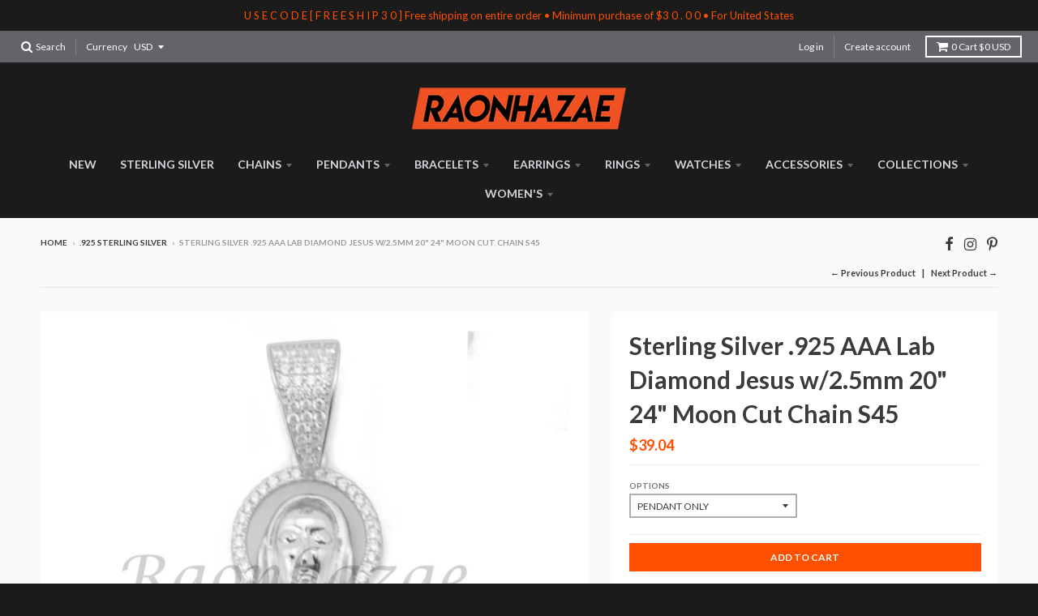

--- FILE ---
content_type: text/html; charset=utf-8
request_url: https://www.raonhazae.com/collections/925-sterling-silver/products/sterling-silver-925-aaa-lab-diamond-jesus-w-2-5mm-20-24-moon-cut-chain-s45
body_size: 27115
content:
<!doctype html>
<!--[if IE 8]><html class="no-js lt-ie9" lang="en"> <![endif]-->
<!--[if IE 9 ]><html class="ie9 no-js"> <![endif]-->
<!--[if (gt IE 9)|!(IE)]><!--> <html class="no-js" lang="en"> <!--<![endif]-->
<head>
  <meta charset="utf-8">
  <meta http-equiv="X-UA-Compatible" content="IE=edge,chrome=1">
  <link rel="canonical" href="https://www.raonhazae.com/products/sterling-silver-925-aaa-lab-diamond-jesus-w-2-5mm-20-24-moon-cut-chain-s45">
  <meta name="viewport" content="width=device-width,initial-scale=1">
  <meta name="theme-color" content="#ff4f00">

  
  <link rel="shortcut icon" href="//www.raonhazae.com/cdn/shop/files/Logo_1_32x32.jpg?v=1613158983" type="image/png" />
  

  <title>
    Sterling Silver .925 AAA Lab Diamond Jesus w/2.5mm 20&quot; 24&quot; Moon Cut Ch &ndash; RAONHAZAE     
  </title>

  
    <meta name="description" content="Option: Only Pendant or Pendant w/ 20&quot; Moon Cut Ball Chain orPendant w/ 24&quot; Moon Cut Ball Chain Pendant Condition: 100% Brand NewMaterial: 925 Sterling 14K White Gold FinishSize: Appx. 0.55&quot; x 1.33&quot;Pendant Weight: Appx. 0.3 oz.925 Sterling Silver StampStone: Micro Pave AAA Lab Diamond Necklace Chain Condition: 100% Bra">
  

  
<meta property="og:site_name" content="RAONHAZAE     ">
<meta property="og:url" content="https://www.raonhazae.com/products/sterling-silver-925-aaa-lab-diamond-jesus-w-2-5mm-20-24-moon-cut-chain-s45">
<meta property="og:title" content="Sterling Silver .925 AAA Lab Diamond Jesus w/2.5mm 20" 24" Moon Cut Chain S45">
<meta property="og:type" content="product">
<meta property="og:description" content="Option: Only Pendant or Pendant w/ 20&quot; Moon Cut Ball Chain orPendant w/ 24&quot; Moon Cut Ball Chain Pendant Condition: 100% Brand NewMaterial: 925 Sterling 14K White Gold FinishSize: Appx. 0.55&quot; x 1.33&quot;Pendant Weight: Appx. 0.3 oz.925 Sterling Silver StampStone: Micro Pave AAA Lab Diamond Necklace Chain Condition: 100% Bra"><meta property="og:price:amount" content="39.04">
  <meta property="og:price:currency" content="USD"><meta property="og:image" content="http://www.raonhazae.com/cdn/shop/products/s-l1600_daec3583-9385-4a78-89a3-afe4c35296fc_1024x1024.jpg?v=1519100384"><meta property="og:image" content="http://www.raonhazae.com/cdn/shop/products/s-l1600_0432e908-5838-4892-a4c9-56a36434fd6c_1024x1024.jpg?v=1519100384"><meta property="og:image" content="http://www.raonhazae.com/cdn/shop/products/s-l1600_bb40ad99-4b56-4d63-9f14-cfbde3589484_1024x1024.jpg?v=1519100384">
<meta property="og:image:secure_url" content="https://www.raonhazae.com/cdn/shop/products/s-l1600_daec3583-9385-4a78-89a3-afe4c35296fc_1024x1024.jpg?v=1519100384"><meta property="og:image:secure_url" content="https://www.raonhazae.com/cdn/shop/products/s-l1600_0432e908-5838-4892-a4c9-56a36434fd6c_1024x1024.jpg?v=1519100384"><meta property="og:image:secure_url" content="https://www.raonhazae.com/cdn/shop/products/s-l1600_bb40ad99-4b56-4d63-9f14-cfbde3589484_1024x1024.jpg?v=1519100384">

<meta name="twitter:site" content="@">
<meta name="twitter:card" content="summary_large_image">
<meta name="twitter:title" content="Sterling Silver .925 AAA Lab Diamond Jesus w/2.5mm 20" 24" Moon Cut Chain S45">
<meta name="twitter:description" content="Option: Only Pendant or Pendant w/ 20&quot; Moon Cut Ball Chain orPendant w/ 24&quot; Moon Cut Ball Chain Pendant Condition: 100% Brand NewMaterial: 925 Sterling 14K White Gold FinishSize: Appx. 0.55&quot; x 1.33&quot;Pendant Weight: Appx. 0.3 oz.925 Sterling Silver StampStone: Micro Pave AAA Lab Diamond Necklace Chain Condition: 100% Bra">


  <script>window.performance && window.performance.mark && window.performance.mark('shopify.content_for_header.start');</script><meta name="google-site-verification" content="iQV1gvs7E04BWbxiK5DlHRNAB2ep4XJ1tDn_1ClRhe8">
<meta id="shopify-digital-wallet" name="shopify-digital-wallet" content="/15667443/digital_wallets/dialog">
<meta name="shopify-checkout-api-token" content="5fc842aff346568e3b7e2ba95eb0aa13">
<meta id="in-context-paypal-metadata" data-shop-id="15667443" data-venmo-supported="false" data-environment="production" data-locale="en_US" data-paypal-v4="true" data-currency="USD">
<link rel="alternate" type="application/json+oembed" href="https://www.raonhazae.com/products/sterling-silver-925-aaa-lab-diamond-jesus-w-2-5mm-20-24-moon-cut-chain-s45.oembed">
<script async="async" src="/checkouts/internal/preloads.js?locale=en-US"></script>
<link rel="preconnect" href="https://shop.app" crossorigin="anonymous">
<script async="async" src="https://shop.app/checkouts/internal/preloads.js?locale=en-US&shop_id=15667443" crossorigin="anonymous"></script>
<script id="apple-pay-shop-capabilities" type="application/json">{"shopId":15667443,"countryCode":"US","currencyCode":"USD","merchantCapabilities":["supports3DS"],"merchantId":"gid:\/\/shopify\/Shop\/15667443","merchantName":"RAONHAZAE     ","requiredBillingContactFields":["postalAddress","email","phone"],"requiredShippingContactFields":["postalAddress","email","phone"],"shippingType":"shipping","supportedNetworks":["visa","masterCard","amex","discover","elo","jcb"],"total":{"type":"pending","label":"RAONHAZAE     ","amount":"1.00"},"shopifyPaymentsEnabled":true,"supportsSubscriptions":true}</script>
<script id="shopify-features" type="application/json">{"accessToken":"5fc842aff346568e3b7e2ba95eb0aa13","betas":["rich-media-storefront-analytics"],"domain":"www.raonhazae.com","predictiveSearch":true,"shopId":15667443,"locale":"en"}</script>
<script>var Shopify = Shopify || {};
Shopify.shop = "swaggerjewelry.myshopify.com";
Shopify.locale = "en";
Shopify.currency = {"active":"USD","rate":"1.0"};
Shopify.country = "US";
Shopify.theme = {"name":"Copy of logo 051518","id":31930384477,"schema_name":"District","schema_version":"2.3.5","theme_store_id":735,"role":"main"};
Shopify.theme.handle = "null";
Shopify.theme.style = {"id":null,"handle":null};
Shopify.cdnHost = "www.raonhazae.com/cdn";
Shopify.routes = Shopify.routes || {};
Shopify.routes.root = "/";</script>
<script type="module">!function(o){(o.Shopify=o.Shopify||{}).modules=!0}(window);</script>
<script>!function(o){function n(){var o=[];function n(){o.push(Array.prototype.slice.apply(arguments))}return n.q=o,n}var t=o.Shopify=o.Shopify||{};t.loadFeatures=n(),t.autoloadFeatures=n()}(window);</script>
<script>
  window.ShopifyPay = window.ShopifyPay || {};
  window.ShopifyPay.apiHost = "shop.app\/pay";
  window.ShopifyPay.redirectState = null;
</script>
<script id="shop-js-analytics" type="application/json">{"pageType":"product"}</script>
<script defer="defer" async type="module" src="//www.raonhazae.com/cdn/shopifycloud/shop-js/modules/v2/client.init-shop-cart-sync_IZsNAliE.en.esm.js"></script>
<script defer="defer" async type="module" src="//www.raonhazae.com/cdn/shopifycloud/shop-js/modules/v2/chunk.common_0OUaOowp.esm.js"></script>
<script type="module">
  await import("//www.raonhazae.com/cdn/shopifycloud/shop-js/modules/v2/client.init-shop-cart-sync_IZsNAliE.en.esm.js");
await import("//www.raonhazae.com/cdn/shopifycloud/shop-js/modules/v2/chunk.common_0OUaOowp.esm.js");

  window.Shopify.SignInWithShop?.initShopCartSync?.({"fedCMEnabled":true,"windoidEnabled":true});

</script>
<script>
  window.Shopify = window.Shopify || {};
  if (!window.Shopify.featureAssets) window.Shopify.featureAssets = {};
  window.Shopify.featureAssets['shop-js'] = {"shop-cart-sync":["modules/v2/client.shop-cart-sync_DLOhI_0X.en.esm.js","modules/v2/chunk.common_0OUaOowp.esm.js"],"init-fed-cm":["modules/v2/client.init-fed-cm_C6YtU0w6.en.esm.js","modules/v2/chunk.common_0OUaOowp.esm.js"],"shop-button":["modules/v2/client.shop-button_BCMx7GTG.en.esm.js","modules/v2/chunk.common_0OUaOowp.esm.js"],"shop-cash-offers":["modules/v2/client.shop-cash-offers_BT26qb5j.en.esm.js","modules/v2/chunk.common_0OUaOowp.esm.js","modules/v2/chunk.modal_CGo_dVj3.esm.js"],"init-windoid":["modules/v2/client.init-windoid_B9PkRMql.en.esm.js","modules/v2/chunk.common_0OUaOowp.esm.js"],"init-shop-email-lookup-coordinator":["modules/v2/client.init-shop-email-lookup-coordinator_DZkqjsbU.en.esm.js","modules/v2/chunk.common_0OUaOowp.esm.js"],"shop-toast-manager":["modules/v2/client.shop-toast-manager_Di2EnuM7.en.esm.js","modules/v2/chunk.common_0OUaOowp.esm.js"],"shop-login-button":["modules/v2/client.shop-login-button_BtqW_SIO.en.esm.js","modules/v2/chunk.common_0OUaOowp.esm.js","modules/v2/chunk.modal_CGo_dVj3.esm.js"],"avatar":["modules/v2/client.avatar_BTnouDA3.en.esm.js"],"pay-button":["modules/v2/client.pay-button_CWa-C9R1.en.esm.js","modules/v2/chunk.common_0OUaOowp.esm.js"],"init-shop-cart-sync":["modules/v2/client.init-shop-cart-sync_IZsNAliE.en.esm.js","modules/v2/chunk.common_0OUaOowp.esm.js"],"init-customer-accounts":["modules/v2/client.init-customer-accounts_DenGwJTU.en.esm.js","modules/v2/client.shop-login-button_BtqW_SIO.en.esm.js","modules/v2/chunk.common_0OUaOowp.esm.js","modules/v2/chunk.modal_CGo_dVj3.esm.js"],"init-shop-for-new-customer-accounts":["modules/v2/client.init-shop-for-new-customer-accounts_JdHXxpS9.en.esm.js","modules/v2/client.shop-login-button_BtqW_SIO.en.esm.js","modules/v2/chunk.common_0OUaOowp.esm.js","modules/v2/chunk.modal_CGo_dVj3.esm.js"],"init-customer-accounts-sign-up":["modules/v2/client.init-customer-accounts-sign-up_D6__K_p8.en.esm.js","modules/v2/client.shop-login-button_BtqW_SIO.en.esm.js","modules/v2/chunk.common_0OUaOowp.esm.js","modules/v2/chunk.modal_CGo_dVj3.esm.js"],"checkout-modal":["modules/v2/client.checkout-modal_C_ZQDY6s.en.esm.js","modules/v2/chunk.common_0OUaOowp.esm.js","modules/v2/chunk.modal_CGo_dVj3.esm.js"],"shop-follow-button":["modules/v2/client.shop-follow-button_XetIsj8l.en.esm.js","modules/v2/chunk.common_0OUaOowp.esm.js","modules/v2/chunk.modal_CGo_dVj3.esm.js"],"lead-capture":["modules/v2/client.lead-capture_DvA72MRN.en.esm.js","modules/v2/chunk.common_0OUaOowp.esm.js","modules/v2/chunk.modal_CGo_dVj3.esm.js"],"shop-login":["modules/v2/client.shop-login_ClXNxyh6.en.esm.js","modules/v2/chunk.common_0OUaOowp.esm.js","modules/v2/chunk.modal_CGo_dVj3.esm.js"],"payment-terms":["modules/v2/client.payment-terms_CNlwjfZz.en.esm.js","modules/v2/chunk.common_0OUaOowp.esm.js","modules/v2/chunk.modal_CGo_dVj3.esm.js"]};
</script>
<script>(function() {
  var isLoaded = false;
  function asyncLoad() {
    if (isLoaded) return;
    isLoaded = true;
    var urls = ["https:\/\/omnisrc.com\/inShop\/Embed\/shopify.js?shop=swaggerjewelry.myshopify.com","https:\/\/instafeed.nfcube.com\/cdn\/a408f4c50df1cbed190e397f9a1841dd.js?shop=swaggerjewelry.myshopify.com","https:\/\/app.popify.app\/api\/js\/popify.js?shop=swaggerjewelry.myshopify.com","\/\/cdn.shopify.com\/proxy\/1ff7b9eda7065334dcfd8eb58dfe8900074412d59e6f8f2eafbcc099e2d49efd\/static.cdn.printful.com\/static\/js\/external\/shopify-product-customizer.js?v=0.28\u0026shop=swaggerjewelry.myshopify.com\u0026sp-cache-control=cHVibGljLCBtYXgtYWdlPTkwMA"];
    for (var i = 0; i < urls.length; i++) {
      var s = document.createElement('script');
      s.type = 'text/javascript';
      s.async = true;
      s.src = urls[i];
      var x = document.getElementsByTagName('script')[0];
      x.parentNode.insertBefore(s, x);
    }
  };
  if(window.attachEvent) {
    window.attachEvent('onload', asyncLoad);
  } else {
    window.addEventListener('load', asyncLoad, false);
  }
})();</script>
<script id="__st">var __st={"a":15667443,"offset":-18000,"reqid":"e03e5dca-79cc-4cd5-8b26-5dd79d6fc1ed-1768487386","pageurl":"www.raonhazae.com\/collections\/925-sterling-silver\/products\/sterling-silver-925-aaa-lab-diamond-jesus-w-2-5mm-20-24-moon-cut-chain-s45","u":"6bad23078bb3","p":"product","rtyp":"product","rid":611938730011};</script>
<script>window.ShopifyPaypalV4VisibilityTracking = true;</script>
<script id="captcha-bootstrap">!function(){'use strict';const t='contact',e='account',n='new_comment',o=[[t,t],['blogs',n],['comments',n],[t,'customer']],c=[[e,'customer_login'],[e,'guest_login'],[e,'recover_customer_password'],[e,'create_customer']],r=t=>t.map((([t,e])=>`form[action*='/${t}']:not([data-nocaptcha='true']) input[name='form_type'][value='${e}']`)).join(','),a=t=>()=>t?[...document.querySelectorAll(t)].map((t=>t.form)):[];function s(){const t=[...o],e=r(t);return a(e)}const i='password',u='form_key',d=['recaptcha-v3-token','g-recaptcha-response','h-captcha-response',i],f=()=>{try{return window.sessionStorage}catch{return}},m='__shopify_v',_=t=>t.elements[u];function p(t,e,n=!1){try{const o=window.sessionStorage,c=JSON.parse(o.getItem(e)),{data:r}=function(t){const{data:e,action:n}=t;return t[m]||n?{data:e,action:n}:{data:t,action:n}}(c);for(const[e,n]of Object.entries(r))t.elements[e]&&(t.elements[e].value=n);n&&o.removeItem(e)}catch(o){console.error('form repopulation failed',{error:o})}}const l='form_type',E='cptcha';function T(t){t.dataset[E]=!0}const w=window,h=w.document,L='Shopify',v='ce_forms',y='captcha';let A=!1;((t,e)=>{const n=(g='f06e6c50-85a8-45c8-87d0-21a2b65856fe',I='https://cdn.shopify.com/shopifycloud/storefront-forms-hcaptcha/ce_storefront_forms_captcha_hcaptcha.v1.5.2.iife.js',D={infoText:'Protected by hCaptcha',privacyText:'Privacy',termsText:'Terms'},(t,e,n)=>{const o=w[L][v],c=o.bindForm;if(c)return c(t,g,e,D).then(n);var r;o.q.push([[t,g,e,D],n]),r=I,A||(h.body.append(Object.assign(h.createElement('script'),{id:'captcha-provider',async:!0,src:r})),A=!0)});var g,I,D;w[L]=w[L]||{},w[L][v]=w[L][v]||{},w[L][v].q=[],w[L][y]=w[L][y]||{},w[L][y].protect=function(t,e){n(t,void 0,e),T(t)},Object.freeze(w[L][y]),function(t,e,n,w,h,L){const[v,y,A,g]=function(t,e,n){const i=e?o:[],u=t?c:[],d=[...i,...u],f=r(d),m=r(i),_=r(d.filter((([t,e])=>n.includes(e))));return[a(f),a(m),a(_),s()]}(w,h,L),I=t=>{const e=t.target;return e instanceof HTMLFormElement?e:e&&e.form},D=t=>v().includes(t);t.addEventListener('submit',(t=>{const e=I(t);if(!e)return;const n=D(e)&&!e.dataset.hcaptchaBound&&!e.dataset.recaptchaBound,o=_(e),c=g().includes(e)&&(!o||!o.value);(n||c)&&t.preventDefault(),c&&!n&&(function(t){try{if(!f())return;!function(t){const e=f();if(!e)return;const n=_(t);if(!n)return;const o=n.value;o&&e.removeItem(o)}(t);const e=Array.from(Array(32),(()=>Math.random().toString(36)[2])).join('');!function(t,e){_(t)||t.append(Object.assign(document.createElement('input'),{type:'hidden',name:u})),t.elements[u].value=e}(t,e),function(t,e){const n=f();if(!n)return;const o=[...t.querySelectorAll(`input[type='${i}']`)].map((({name:t})=>t)),c=[...d,...o],r={};for(const[a,s]of new FormData(t).entries())c.includes(a)||(r[a]=s);n.setItem(e,JSON.stringify({[m]:1,action:t.action,data:r}))}(t,e)}catch(e){console.error('failed to persist form',e)}}(e),e.submit())}));const S=(t,e)=>{t&&!t.dataset[E]&&(n(t,e.some((e=>e===t))),T(t))};for(const o of['focusin','change'])t.addEventListener(o,(t=>{const e=I(t);D(e)&&S(e,y())}));const B=e.get('form_key'),M=e.get(l),P=B&&M;t.addEventListener('DOMContentLoaded',(()=>{const t=y();if(P)for(const e of t)e.elements[l].value===M&&p(e,B);[...new Set([...A(),...v().filter((t=>'true'===t.dataset.shopifyCaptcha))])].forEach((e=>S(e,t)))}))}(h,new URLSearchParams(w.location.search),n,t,e,['guest_login'])})(!0,!0)}();</script>
<script integrity="sha256-4kQ18oKyAcykRKYeNunJcIwy7WH5gtpwJnB7kiuLZ1E=" data-source-attribution="shopify.loadfeatures" defer="defer" src="//www.raonhazae.com/cdn/shopifycloud/storefront/assets/storefront/load_feature-a0a9edcb.js" crossorigin="anonymous"></script>
<script crossorigin="anonymous" defer="defer" src="//www.raonhazae.com/cdn/shopifycloud/storefront/assets/shopify_pay/storefront-65b4c6d7.js?v=20250812"></script>
<script data-source-attribution="shopify.dynamic_checkout.dynamic.init">var Shopify=Shopify||{};Shopify.PaymentButton=Shopify.PaymentButton||{isStorefrontPortableWallets:!0,init:function(){window.Shopify.PaymentButton.init=function(){};var t=document.createElement("script");t.src="https://www.raonhazae.com/cdn/shopifycloud/portable-wallets/latest/portable-wallets.en.js",t.type="module",document.head.appendChild(t)}};
</script>
<script data-source-attribution="shopify.dynamic_checkout.buyer_consent">
  function portableWalletsHideBuyerConsent(e){var t=document.getElementById("shopify-buyer-consent"),n=document.getElementById("shopify-subscription-policy-button");t&&n&&(t.classList.add("hidden"),t.setAttribute("aria-hidden","true"),n.removeEventListener("click",e))}function portableWalletsShowBuyerConsent(e){var t=document.getElementById("shopify-buyer-consent"),n=document.getElementById("shopify-subscription-policy-button");t&&n&&(t.classList.remove("hidden"),t.removeAttribute("aria-hidden"),n.addEventListener("click",e))}window.Shopify?.PaymentButton&&(window.Shopify.PaymentButton.hideBuyerConsent=portableWalletsHideBuyerConsent,window.Shopify.PaymentButton.showBuyerConsent=portableWalletsShowBuyerConsent);
</script>
<script data-source-attribution="shopify.dynamic_checkout.cart.bootstrap">document.addEventListener("DOMContentLoaded",(function(){function t(){return document.querySelector("shopify-accelerated-checkout-cart, shopify-accelerated-checkout")}if(t())Shopify.PaymentButton.init();else{new MutationObserver((function(e,n){t()&&(Shopify.PaymentButton.init(),n.disconnect())})).observe(document.body,{childList:!0,subtree:!0})}}));
</script>
<link id="shopify-accelerated-checkout-styles" rel="stylesheet" media="screen" href="https://www.raonhazae.com/cdn/shopifycloud/portable-wallets/latest/accelerated-checkout-backwards-compat.css" crossorigin="anonymous">
<style id="shopify-accelerated-checkout-cart">
        #shopify-buyer-consent {
  margin-top: 1em;
  display: inline-block;
  width: 100%;
}

#shopify-buyer-consent.hidden {
  display: none;
}

#shopify-subscription-policy-button {
  background: none;
  border: none;
  padding: 0;
  text-decoration: underline;
  font-size: inherit;
  cursor: pointer;
}

#shopify-subscription-policy-button::before {
  box-shadow: none;
}

      </style>

<script>window.performance && window.performance.mark && window.performance.mark('shopify.content_for_header.end');</script>

  
  
  

  
  
  
  
  
    <link href="//fonts.googleapis.com/css?family=Lato:400,400italic,700,700italic|Lato:400,400italic,700,700italic|Lato:400,400italic,700,700italic|" rel="stylesheet" type="text/css" media="all" />
  


  <link href="//www.raonhazae.com/cdn/shop/t/19/assets/theme.scss.css?v=174110836829708954681674764547" rel="stylesheet" type="text/css" media="all" />

  

  <!-- /snippets/oldIE-js.liquid -->


<!--[if lt IE 9]>

<script src="//cdnjs.cloudflare.com/ajax/libs/html5shiv/3.7.2/html5shiv.min.js" type="text/javascript"></script>
<script src="//www.raonhazae.com/cdn/shop/t/19/assets/respond.min.js?v=52248677837542619231528929104" type="text/javascript"></script>
<link href="//www.raonhazae.com/cdn/shop/t/19/assets/respond-proxy.html" id="respond-proxy" rel="respond-proxy" />
<link href="//www.raonhazae.com/search?q=6cd989be43714ee607bc47f1aa0aa181" id="respond-redirect" rel="respond-redirect" />
<script src="//www.raonhazae.com/search?q=6cd989be43714ee607bc47f1aa0aa181" type="text/javascript"></script>
<![endif]-->

  <script>
    window.StyleHatch = window.StyleHatch || {};
    StyleHatch.currencyFormat = "${{amount}}";
    StyleHatch.Strings = {
      instagramAddToken: "Add your Instagram access token.",
      instagramInvalidToken: "The Instagram access token is invalid. Check to make sure you added the complete token.",
      instagramRateLimitToken: "Your store is currently over Instagram\u0026#39;s rate limit. Contact Style Hatch support for details.",
      addToCart: "Add to Cart",
      soldOut: "Sold Out"
    }
    StyleHatch.ajaxCartEnable = true;
    // Post defer
    window.addEventListener('DOMContentLoaded', function() {
      (function( $ ) {
      

      
      
      })(jq223);
    });
    document.documentElement.className = document.documentElement.className.replace('no-js', 'js');
  </script>

  <script type="text/javascript">
    window.lazySizesConfig = window.lazySizesConfig || {};
    window.lazySizesConfig.expand = 1200;
    window.lazySizesConfig.loadMode = 3;
  </script>
  <!--[if (gt IE 9)|!(IE)]><!--><script src="//www.raonhazae.com/cdn/shop/t/19/assets/lazysizes.min.js?v=18864737905805455751528929102" async="async"></script><!--<![endif]-->
  <!--[if lte IE 9]><script src="//www.raonhazae.com/cdn/shop/t/19/assets/lazysizes.min.js?v=18864737905805455751528929102"></script><![endif]-->
  <!--[if (gt IE 9)|!(IE)]><!--><script src="//www.raonhazae.com/cdn/shop/t/19/assets/vendor.js?v=33017147095501145641528929106" defer="defer"></script><!--<![endif]-->
  <!--[if lte IE 9]><script src="//www.raonhazae.com/cdn/shop/t/19/assets/vendor.js?v=33017147095501145641528929106"></script><![endif]-->
  
    <script>
StyleHatch.currencyConverter = true;
StyleHatch.shopCurrency = 'USD';
StyleHatch.defaultCurrency = 'USD';
// Formatting
StyleHatch.currencyConverterFormat = 'money_with_currency_format';
StyleHatch.moneyWithCurrencyFormat = "${{amount}} USD";
StyleHatch.moneyFormat = "${{amount}}";
</script>
<!--[if (gt IE 9)|!(IE)]><!--><script src="//cdn.shopify.com/s/javascripts/currencies.js" defer="defer"></script><!--<![endif]-->
<!--[if lte IE 9]><script src="//cdn.shopify.com/s/javascripts/currencies.js"></script><![endif]-->
<!--[if (gt IE 9)|!(IE)]><!--><script src="//www.raonhazae.com/cdn/shop/t/19/assets/jquery.currencies.min.js?v=152637954936623000011528929102" defer="defer"></script><!--<![endif]-->
<!--[if lte IE 9]><script src="//www.raonhazae.com/cdn/shop/t/19/assets/jquery.currencies.min.js?v=152637954936623000011528929102"></script><![endif]-->

  
  <!--[if (gt IE 9)|!(IE)]><!--><script src="//www.raonhazae.com/cdn/shop/t/19/assets/theme.min.js?v=150177016056223058261528929105" defer="defer"></script><!--<![endif]-->
  <!--[if lte IE 9]><script src="//www.raonhazae.com/cdn/shop/t/19/assets/theme.min.js?v=150177016056223058261528929105"></script><![endif]-->

<script src="//staticxx.s3.amazonaws.com/aio_stats_lib_v1.min.js?v=1.0"></script><link href="https://monorail-edge.shopifysvc.com" rel="dns-prefetch">
<script>(function(){if ("sendBeacon" in navigator && "performance" in window) {try {var session_token_from_headers = performance.getEntriesByType('navigation')[0].serverTiming.find(x => x.name == '_s').description;} catch {var session_token_from_headers = undefined;}var session_cookie_matches = document.cookie.match(/_shopify_s=([^;]*)/);var session_token_from_cookie = session_cookie_matches && session_cookie_matches.length === 2 ? session_cookie_matches[1] : "";var session_token = session_token_from_headers || session_token_from_cookie || "";function handle_abandonment_event(e) {var entries = performance.getEntries().filter(function(entry) {return /monorail-edge.shopifysvc.com/.test(entry.name);});if (!window.abandonment_tracked && entries.length === 0) {window.abandonment_tracked = true;var currentMs = Date.now();var navigation_start = performance.timing.navigationStart;var payload = {shop_id: 15667443,url: window.location.href,navigation_start,duration: currentMs - navigation_start,session_token,page_type: "product"};window.navigator.sendBeacon("https://monorail-edge.shopifysvc.com/v1/produce", JSON.stringify({schema_id: "online_store_buyer_site_abandonment/1.1",payload: payload,metadata: {event_created_at_ms: currentMs,event_sent_at_ms: currentMs}}));}}window.addEventListener('pagehide', handle_abandonment_event);}}());</script>
<script id="web-pixels-manager-setup">(function e(e,d,r,n,o){if(void 0===o&&(o={}),!Boolean(null===(a=null===(i=window.Shopify)||void 0===i?void 0:i.analytics)||void 0===a?void 0:a.replayQueue)){var i,a;window.Shopify=window.Shopify||{};var t=window.Shopify;t.analytics=t.analytics||{};var s=t.analytics;s.replayQueue=[],s.publish=function(e,d,r){return s.replayQueue.push([e,d,r]),!0};try{self.performance.mark("wpm:start")}catch(e){}var l=function(){var e={modern:/Edge?\/(1{2}[4-9]|1[2-9]\d|[2-9]\d{2}|\d{4,})\.\d+(\.\d+|)|Firefox\/(1{2}[4-9]|1[2-9]\d|[2-9]\d{2}|\d{4,})\.\d+(\.\d+|)|Chrom(ium|e)\/(9{2}|\d{3,})\.\d+(\.\d+|)|(Maci|X1{2}).+ Version\/(15\.\d+|(1[6-9]|[2-9]\d|\d{3,})\.\d+)([,.]\d+|)( \(\w+\)|)( Mobile\/\w+|) Safari\/|Chrome.+OPR\/(9{2}|\d{3,})\.\d+\.\d+|(CPU[ +]OS|iPhone[ +]OS|CPU[ +]iPhone|CPU IPhone OS|CPU iPad OS)[ +]+(15[._]\d+|(1[6-9]|[2-9]\d|\d{3,})[._]\d+)([._]\d+|)|Android:?[ /-](13[3-9]|1[4-9]\d|[2-9]\d{2}|\d{4,})(\.\d+|)(\.\d+|)|Android.+Firefox\/(13[5-9]|1[4-9]\d|[2-9]\d{2}|\d{4,})\.\d+(\.\d+|)|Android.+Chrom(ium|e)\/(13[3-9]|1[4-9]\d|[2-9]\d{2}|\d{4,})\.\d+(\.\d+|)|SamsungBrowser\/([2-9]\d|\d{3,})\.\d+/,legacy:/Edge?\/(1[6-9]|[2-9]\d|\d{3,})\.\d+(\.\d+|)|Firefox\/(5[4-9]|[6-9]\d|\d{3,})\.\d+(\.\d+|)|Chrom(ium|e)\/(5[1-9]|[6-9]\d|\d{3,})\.\d+(\.\d+|)([\d.]+$|.*Safari\/(?![\d.]+ Edge\/[\d.]+$))|(Maci|X1{2}).+ Version\/(10\.\d+|(1[1-9]|[2-9]\d|\d{3,})\.\d+)([,.]\d+|)( \(\w+\)|)( Mobile\/\w+|) Safari\/|Chrome.+OPR\/(3[89]|[4-9]\d|\d{3,})\.\d+\.\d+|(CPU[ +]OS|iPhone[ +]OS|CPU[ +]iPhone|CPU IPhone OS|CPU iPad OS)[ +]+(10[._]\d+|(1[1-9]|[2-9]\d|\d{3,})[._]\d+)([._]\d+|)|Android:?[ /-](13[3-9]|1[4-9]\d|[2-9]\d{2}|\d{4,})(\.\d+|)(\.\d+|)|Mobile Safari.+OPR\/([89]\d|\d{3,})\.\d+\.\d+|Android.+Firefox\/(13[5-9]|1[4-9]\d|[2-9]\d{2}|\d{4,})\.\d+(\.\d+|)|Android.+Chrom(ium|e)\/(13[3-9]|1[4-9]\d|[2-9]\d{2}|\d{4,})\.\d+(\.\d+|)|Android.+(UC? ?Browser|UCWEB|U3)[ /]?(15\.([5-9]|\d{2,})|(1[6-9]|[2-9]\d|\d{3,})\.\d+)\.\d+|SamsungBrowser\/(5\.\d+|([6-9]|\d{2,})\.\d+)|Android.+MQ{2}Browser\/(14(\.(9|\d{2,})|)|(1[5-9]|[2-9]\d|\d{3,})(\.\d+|))(\.\d+|)|K[Aa][Ii]OS\/(3\.\d+|([4-9]|\d{2,})\.\d+)(\.\d+|)/},d=e.modern,r=e.legacy,n=navigator.userAgent;return n.match(d)?"modern":n.match(r)?"legacy":"unknown"}(),u="modern"===l?"modern":"legacy",c=(null!=n?n:{modern:"",legacy:""})[u],f=function(e){return[e.baseUrl,"/wpm","/b",e.hashVersion,"modern"===e.buildTarget?"m":"l",".js"].join("")}({baseUrl:d,hashVersion:r,buildTarget:u}),m=function(e){var d=e.version,r=e.bundleTarget,n=e.surface,o=e.pageUrl,i=e.monorailEndpoint;return{emit:function(e){var a=e.status,t=e.errorMsg,s=(new Date).getTime(),l=JSON.stringify({metadata:{event_sent_at_ms:s},events:[{schema_id:"web_pixels_manager_load/3.1",payload:{version:d,bundle_target:r,page_url:o,status:a,surface:n,error_msg:t},metadata:{event_created_at_ms:s}}]});if(!i)return console&&console.warn&&console.warn("[Web Pixels Manager] No Monorail endpoint provided, skipping logging."),!1;try{return self.navigator.sendBeacon.bind(self.navigator)(i,l)}catch(e){}var u=new XMLHttpRequest;try{return u.open("POST",i,!0),u.setRequestHeader("Content-Type","text/plain"),u.send(l),!0}catch(e){return console&&console.warn&&console.warn("[Web Pixels Manager] Got an unhandled error while logging to Monorail."),!1}}}}({version:r,bundleTarget:l,surface:e.surface,pageUrl:self.location.href,monorailEndpoint:e.monorailEndpoint});try{o.browserTarget=l,function(e){var d=e.src,r=e.async,n=void 0===r||r,o=e.onload,i=e.onerror,a=e.sri,t=e.scriptDataAttributes,s=void 0===t?{}:t,l=document.createElement("script"),u=document.querySelector("head"),c=document.querySelector("body");if(l.async=n,l.src=d,a&&(l.integrity=a,l.crossOrigin="anonymous"),s)for(var f in s)if(Object.prototype.hasOwnProperty.call(s,f))try{l.dataset[f]=s[f]}catch(e){}if(o&&l.addEventListener("load",o),i&&l.addEventListener("error",i),u)u.appendChild(l);else{if(!c)throw new Error("Did not find a head or body element to append the script");c.appendChild(l)}}({src:f,async:!0,onload:function(){if(!function(){var e,d;return Boolean(null===(d=null===(e=window.Shopify)||void 0===e?void 0:e.analytics)||void 0===d?void 0:d.initialized)}()){var d=window.webPixelsManager.init(e)||void 0;if(d){var r=window.Shopify.analytics;r.replayQueue.forEach((function(e){var r=e[0],n=e[1],o=e[2];d.publishCustomEvent(r,n,o)})),r.replayQueue=[],r.publish=d.publishCustomEvent,r.visitor=d.visitor,r.initialized=!0}}},onerror:function(){return m.emit({status:"failed",errorMsg:"".concat(f," has failed to load")})},sri:function(e){var d=/^sha384-[A-Za-z0-9+/=]+$/;return"string"==typeof e&&d.test(e)}(c)?c:"",scriptDataAttributes:o}),m.emit({status:"loading"})}catch(e){m.emit({status:"failed",errorMsg:(null==e?void 0:e.message)||"Unknown error"})}}})({shopId: 15667443,storefrontBaseUrl: "https://www.raonhazae.com",extensionsBaseUrl: "https://extensions.shopifycdn.com/cdn/shopifycloud/web-pixels-manager",monorailEndpoint: "https://monorail-edge.shopifysvc.com/unstable/produce_batch",surface: "storefront-renderer",enabledBetaFlags: ["2dca8a86"],webPixelsConfigList: [{"id":"56950982","eventPayloadVersion":"v1","runtimeContext":"LAX","scriptVersion":"1","type":"CUSTOM","privacyPurposes":["MARKETING"],"name":"Meta pixel (migrated)"},{"id":"66191558","eventPayloadVersion":"v1","runtimeContext":"LAX","scriptVersion":"1","type":"CUSTOM","privacyPurposes":["ANALYTICS"],"name":"Google Analytics tag (migrated)"},{"id":"shopify-app-pixel","configuration":"{}","eventPayloadVersion":"v1","runtimeContext":"STRICT","scriptVersion":"0450","apiClientId":"shopify-pixel","type":"APP","privacyPurposes":["ANALYTICS","MARKETING"]},{"id":"shopify-custom-pixel","eventPayloadVersion":"v1","runtimeContext":"LAX","scriptVersion":"0450","apiClientId":"shopify-pixel","type":"CUSTOM","privacyPurposes":["ANALYTICS","MARKETING"]}],isMerchantRequest: false,initData: {"shop":{"name":"RAONHAZAE     ","paymentSettings":{"currencyCode":"USD"},"myshopifyDomain":"swaggerjewelry.myshopify.com","countryCode":"US","storefrontUrl":"https:\/\/www.raonhazae.com"},"customer":null,"cart":null,"checkout":null,"productVariants":[{"price":{"amount":39.04,"currencyCode":"USD"},"product":{"title":"Sterling Silver .925 AAA Lab Diamond Jesus w\/2.5mm 20\" 24\" Moon Cut Chain S45","vendor":"Raonhazae","id":"611938730011","untranslatedTitle":"Sterling Silver .925 AAA Lab Diamond Jesus w\/2.5mm 20\" 24\" Moon Cut Chain S45","url":"\/products\/sterling-silver-925-aaa-lab-diamond-jesus-w-2-5mm-20-24-moon-cut-chain-s45","type":"COLLECTIONS"},"id":"6210454159387","image":{"src":"\/\/www.raonhazae.com\/cdn\/shop\/products\/s-l1600_0432e908-5838-4892-a4c9-56a36434fd6c.jpg?v=1519100384"},"sku":"","title":"Pendant Only","untranslatedTitle":"Pendant Only"},{"price":{"amount":53.29,"currencyCode":"USD"},"product":{"title":"Sterling Silver .925 AAA Lab Diamond Jesus w\/2.5mm 20\" 24\" Moon Cut Chain S45","vendor":"Raonhazae","id":"611938730011","untranslatedTitle":"Sterling Silver .925 AAA Lab Diamond Jesus w\/2.5mm 20\" 24\" Moon Cut Chain S45","url":"\/products\/sterling-silver-925-aaa-lab-diamond-jesus-w-2-5mm-20-24-moon-cut-chain-s45","type":"COLLECTIONS"},"id":"6210454192155","image":{"src":"\/\/www.raonhazae.com\/cdn\/shop\/products\/s-l1600_daec3583-9385-4a78-89a3-afe4c35296fc.jpg?v=1519100384"},"sku":"","title":"Pendant W\/20\" Chain Set","untranslatedTitle":"Pendant W\/20\" Chain Set"},{"price":{"amount":55.19,"currencyCode":"USD"},"product":{"title":"Sterling Silver .925 AAA Lab Diamond Jesus w\/2.5mm 20\" 24\" Moon Cut Chain S45","vendor":"Raonhazae","id":"611938730011","untranslatedTitle":"Sterling Silver .925 AAA Lab Diamond Jesus w\/2.5mm 20\" 24\" Moon Cut Chain S45","url":"\/products\/sterling-silver-925-aaa-lab-diamond-jesus-w-2-5mm-20-24-moon-cut-chain-s45","type":"COLLECTIONS"},"id":"6210454224923","image":{"src":"\/\/www.raonhazae.com\/cdn\/shop\/products\/s-l1600_0ec79c09-d6e0-48d6-a04f-adcdee1bab5a.jpg?v=1519100385"},"sku":"","title":"Pendant w\/24\"Chain Set","untranslatedTitle":"Pendant w\/24\"Chain Set"}],"purchasingCompany":null},},"https://www.raonhazae.com/cdn","7cecd0b6w90c54c6cpe92089d5m57a67346",{"modern":"","legacy":""},{"shopId":"15667443","storefrontBaseUrl":"https:\/\/www.raonhazae.com","extensionBaseUrl":"https:\/\/extensions.shopifycdn.com\/cdn\/shopifycloud\/web-pixels-manager","surface":"storefront-renderer","enabledBetaFlags":"[\"2dca8a86\"]","isMerchantRequest":"false","hashVersion":"7cecd0b6w90c54c6cpe92089d5m57a67346","publish":"custom","events":"[[\"page_viewed\",{}],[\"product_viewed\",{\"productVariant\":{\"price\":{\"amount\":39.04,\"currencyCode\":\"USD\"},\"product\":{\"title\":\"Sterling Silver .925 AAA Lab Diamond Jesus w\/2.5mm 20\\\" 24\\\" Moon Cut Chain S45\",\"vendor\":\"Raonhazae\",\"id\":\"611938730011\",\"untranslatedTitle\":\"Sterling Silver .925 AAA Lab Diamond Jesus w\/2.5mm 20\\\" 24\\\" Moon Cut Chain S45\",\"url\":\"\/products\/sterling-silver-925-aaa-lab-diamond-jesus-w-2-5mm-20-24-moon-cut-chain-s45\",\"type\":\"COLLECTIONS\"},\"id\":\"6210454159387\",\"image\":{\"src\":\"\/\/www.raonhazae.com\/cdn\/shop\/products\/s-l1600_0432e908-5838-4892-a4c9-56a36434fd6c.jpg?v=1519100384\"},\"sku\":\"\",\"title\":\"Pendant Only\",\"untranslatedTitle\":\"Pendant Only\"}}]]"});</script><script>
  window.ShopifyAnalytics = window.ShopifyAnalytics || {};
  window.ShopifyAnalytics.meta = window.ShopifyAnalytics.meta || {};
  window.ShopifyAnalytics.meta.currency = 'USD';
  var meta = {"product":{"id":611938730011,"gid":"gid:\/\/shopify\/Product\/611938730011","vendor":"Raonhazae","type":"COLLECTIONS","handle":"sterling-silver-925-aaa-lab-diamond-jesus-w-2-5mm-20-24-moon-cut-chain-s45","variants":[{"id":6210454159387,"price":3904,"name":"Sterling Silver .925 AAA Lab Diamond Jesus w\/2.5mm 20\" 24\" Moon Cut Chain S45 - Pendant Only","public_title":"Pendant Only","sku":""},{"id":6210454192155,"price":5329,"name":"Sterling Silver .925 AAA Lab Diamond Jesus w\/2.5mm 20\" 24\" Moon Cut Chain S45 - Pendant W\/20\" Chain Set","public_title":"Pendant W\/20\" Chain Set","sku":""},{"id":6210454224923,"price":5519,"name":"Sterling Silver .925 AAA Lab Diamond Jesus w\/2.5mm 20\" 24\" Moon Cut Chain S45 - Pendant w\/24\"Chain Set","public_title":"Pendant w\/24\"Chain Set","sku":""}],"remote":false},"page":{"pageType":"product","resourceType":"product","resourceId":611938730011,"requestId":"e03e5dca-79cc-4cd5-8b26-5dd79d6fc1ed-1768487386"}};
  for (var attr in meta) {
    window.ShopifyAnalytics.meta[attr] = meta[attr];
  }
</script>
<script class="analytics">
  (function () {
    var customDocumentWrite = function(content) {
      var jquery = null;

      if (window.jQuery) {
        jquery = window.jQuery;
      } else if (window.Checkout && window.Checkout.$) {
        jquery = window.Checkout.$;
      }

      if (jquery) {
        jquery('body').append(content);
      }
    };

    var hasLoggedConversion = function(token) {
      if (token) {
        return document.cookie.indexOf('loggedConversion=' + token) !== -1;
      }
      return false;
    }

    var setCookieIfConversion = function(token) {
      if (token) {
        var twoMonthsFromNow = new Date(Date.now());
        twoMonthsFromNow.setMonth(twoMonthsFromNow.getMonth() + 2);

        document.cookie = 'loggedConversion=' + token + '; expires=' + twoMonthsFromNow;
      }
    }

    var trekkie = window.ShopifyAnalytics.lib = window.trekkie = window.trekkie || [];
    if (trekkie.integrations) {
      return;
    }
    trekkie.methods = [
      'identify',
      'page',
      'ready',
      'track',
      'trackForm',
      'trackLink'
    ];
    trekkie.factory = function(method) {
      return function() {
        var args = Array.prototype.slice.call(arguments);
        args.unshift(method);
        trekkie.push(args);
        return trekkie;
      };
    };
    for (var i = 0; i < trekkie.methods.length; i++) {
      var key = trekkie.methods[i];
      trekkie[key] = trekkie.factory(key);
    }
    trekkie.load = function(config) {
      trekkie.config = config || {};
      trekkie.config.initialDocumentCookie = document.cookie;
      var first = document.getElementsByTagName('script')[0];
      var script = document.createElement('script');
      script.type = 'text/javascript';
      script.onerror = function(e) {
        var scriptFallback = document.createElement('script');
        scriptFallback.type = 'text/javascript';
        scriptFallback.onerror = function(error) {
                var Monorail = {
      produce: function produce(monorailDomain, schemaId, payload) {
        var currentMs = new Date().getTime();
        var event = {
          schema_id: schemaId,
          payload: payload,
          metadata: {
            event_created_at_ms: currentMs,
            event_sent_at_ms: currentMs
          }
        };
        return Monorail.sendRequest("https://" + monorailDomain + "/v1/produce", JSON.stringify(event));
      },
      sendRequest: function sendRequest(endpointUrl, payload) {
        // Try the sendBeacon API
        if (window && window.navigator && typeof window.navigator.sendBeacon === 'function' && typeof window.Blob === 'function' && !Monorail.isIos12()) {
          var blobData = new window.Blob([payload], {
            type: 'text/plain'
          });

          if (window.navigator.sendBeacon(endpointUrl, blobData)) {
            return true;
          } // sendBeacon was not successful

        } // XHR beacon

        var xhr = new XMLHttpRequest();

        try {
          xhr.open('POST', endpointUrl);
          xhr.setRequestHeader('Content-Type', 'text/plain');
          xhr.send(payload);
        } catch (e) {
          console.log(e);
        }

        return false;
      },
      isIos12: function isIos12() {
        return window.navigator.userAgent.lastIndexOf('iPhone; CPU iPhone OS 12_') !== -1 || window.navigator.userAgent.lastIndexOf('iPad; CPU OS 12_') !== -1;
      }
    };
    Monorail.produce('monorail-edge.shopifysvc.com',
      'trekkie_storefront_load_errors/1.1',
      {shop_id: 15667443,
      theme_id: 31930384477,
      app_name: "storefront",
      context_url: window.location.href,
      source_url: "//www.raonhazae.com/cdn/s/trekkie.storefront.cd680fe47e6c39ca5d5df5f0a32d569bc48c0f27.min.js"});

        };
        scriptFallback.async = true;
        scriptFallback.src = '//www.raonhazae.com/cdn/s/trekkie.storefront.cd680fe47e6c39ca5d5df5f0a32d569bc48c0f27.min.js';
        first.parentNode.insertBefore(scriptFallback, first);
      };
      script.async = true;
      script.src = '//www.raonhazae.com/cdn/s/trekkie.storefront.cd680fe47e6c39ca5d5df5f0a32d569bc48c0f27.min.js';
      first.parentNode.insertBefore(script, first);
    };
    trekkie.load(
      {"Trekkie":{"appName":"storefront","development":false,"defaultAttributes":{"shopId":15667443,"isMerchantRequest":null,"themeId":31930384477,"themeCityHash":"8430766239543165874","contentLanguage":"en","currency":"USD","eventMetadataId":"2bb4d3f2-afc7-4209-a669-6b5fbea891d4"},"isServerSideCookieWritingEnabled":true,"monorailRegion":"shop_domain","enabledBetaFlags":["65f19447"]},"Session Attribution":{},"S2S":{"facebookCapiEnabled":false,"source":"trekkie-storefront-renderer","apiClientId":580111}}
    );

    var loaded = false;
    trekkie.ready(function() {
      if (loaded) return;
      loaded = true;

      window.ShopifyAnalytics.lib = window.trekkie;

      var originalDocumentWrite = document.write;
      document.write = customDocumentWrite;
      try { window.ShopifyAnalytics.merchantGoogleAnalytics.call(this); } catch(error) {};
      document.write = originalDocumentWrite;

      window.ShopifyAnalytics.lib.page(null,{"pageType":"product","resourceType":"product","resourceId":611938730011,"requestId":"e03e5dca-79cc-4cd5-8b26-5dd79d6fc1ed-1768487386","shopifyEmitted":true});

      var match = window.location.pathname.match(/checkouts\/(.+)\/(thank_you|post_purchase)/)
      var token = match? match[1]: undefined;
      if (!hasLoggedConversion(token)) {
        setCookieIfConversion(token);
        window.ShopifyAnalytics.lib.track("Viewed Product",{"currency":"USD","variantId":6210454159387,"productId":611938730011,"productGid":"gid:\/\/shopify\/Product\/611938730011","name":"Sterling Silver .925 AAA Lab Diamond Jesus w\/2.5mm 20\" 24\" Moon Cut Chain S45 - Pendant Only","price":"39.04","sku":"","brand":"Raonhazae","variant":"Pendant Only","category":"COLLECTIONS","nonInteraction":true,"remote":false},undefined,undefined,{"shopifyEmitted":true});
      window.ShopifyAnalytics.lib.track("monorail:\/\/trekkie_storefront_viewed_product\/1.1",{"currency":"USD","variantId":6210454159387,"productId":611938730011,"productGid":"gid:\/\/shopify\/Product\/611938730011","name":"Sterling Silver .925 AAA Lab Diamond Jesus w\/2.5mm 20\" 24\" Moon Cut Chain S45 - Pendant Only","price":"39.04","sku":"","brand":"Raonhazae","variant":"Pendant Only","category":"COLLECTIONS","nonInteraction":true,"remote":false,"referer":"https:\/\/www.raonhazae.com\/collections\/925-sterling-silver\/products\/sterling-silver-925-aaa-lab-diamond-jesus-w-2-5mm-20-24-moon-cut-chain-s45"});
      }
    });


        var eventsListenerScript = document.createElement('script');
        eventsListenerScript.async = true;
        eventsListenerScript.src = "//www.raonhazae.com/cdn/shopifycloud/storefront/assets/shop_events_listener-3da45d37.js";
        document.getElementsByTagName('head')[0].appendChild(eventsListenerScript);

})();</script>
  <script>
  if (!window.ga || (window.ga && typeof window.ga !== 'function')) {
    window.ga = function ga() {
      (window.ga.q = window.ga.q || []).push(arguments);
      if (window.Shopify && window.Shopify.analytics && typeof window.Shopify.analytics.publish === 'function') {
        window.Shopify.analytics.publish("ga_stub_called", {}, {sendTo: "google_osp_migration"});
      }
      console.error("Shopify's Google Analytics stub called with:", Array.from(arguments), "\nSee https://help.shopify.com/manual/promoting-marketing/pixels/pixel-migration#google for more information.");
    };
    if (window.Shopify && window.Shopify.analytics && typeof window.Shopify.analytics.publish === 'function') {
      window.Shopify.analytics.publish("ga_stub_initialized", {}, {sendTo: "google_osp_migration"});
    }
  }
</script>
<script
  defer
  src="https://www.raonhazae.com/cdn/shopifycloud/perf-kit/shopify-perf-kit-3.0.3.min.js"
  data-application="storefront-renderer"
  data-shop-id="15667443"
  data-render-region="gcp-us-central1"
  data-page-type="product"
  data-theme-instance-id="31930384477"
  data-theme-name="District"
  data-theme-version="2.3.5"
  data-monorail-region="shop_domain"
  data-resource-timing-sampling-rate="10"
  data-shs="true"
  data-shs-beacon="true"
  data-shs-export-with-fetch="true"
  data-shs-logs-sample-rate="1"
  data-shs-beacon-endpoint="https://www.raonhazae.com/api/collect"
></script>
</head>

<body id="sterling-silver-925-aaa-lab-diamond-jesus-w-2-5mm-20-quot-24-quot-moon-cut-ch" class="template-product" data-template-directory="" data-template"product" >

  <div id="page">
    <div id="shopify-section-promos" class="shopify-section promos"><div data-section-id="promos" data-section-type="promos-section" data-scroll-lock="false">
  
    
    
      <header id="block-1482143996282" class="promo-bar promo-bar-1482143996282 align-center size-default placement-top"
        data-type="announcement-bar"
        
        data-hide-delay="no-delay"
        
        data-bar-placement="top"
        data-show-for="both"
        >
        
          <span class="promo-bar-text">U S E  C O D E  [  F R E E S H I P 3 0  ]    Free  shipping  on entire order  •  Minimum  purchase  of  $3 0 . 0 0   •   For  United  States</span>
        
      </header>
      <style>
        header.promo-bar-1482143996282 span.promo-bar-text {
          background-color: #1b1b1b;
          color: #ff4f00;
        }
        header.promo-bar-1482143996282 a {
          color: #ff4f00;
        }
      </style>
    

    
    

    
    

  
    
    

    
    

    
    
      <div id="block-1482144691692" class="promo-popup promo-popup-1482144691692 style-overlay"
        data-type="popup"
        data-show-delay="5000"
        data-show-again-delay="1"
        data-homepage-limit="false"
        data-visitor-limit="true"
        data-visitor="true"
        data-show-for="desktop"
        data-id="1482144691692"
        >
        
        <div class="wrapper">
          <div class="popup-close">
            <span class="icon-text">
              <span class="icon icon-close" aria-hidden="true"></span>
              <span class="text">Close</span>
            </span>
          </div>
          <div class="popup-container">
            <div class="popup-message">
              <h4>Sign Up</h4>
              <p>Stay up to date on new items and promotions !</p>
            </div>
            
              <div class="popup-email">
                <!-- /snippets/newsletter-subscribe.liquid -->
<form method="post" action="/contact#contact_form" id="contact_form" accept-charset="UTF-8" class="contact-form"><input type="hidden" name="form_type" value="customer" /><input type="hidden" name="utf8" value="✓" />
  

  
    <input type="hidden" name="contact[tags]" value="prospect, email subscribe, popup">
    <div class="input-row">
      <div class="input-wrapper">
        <input type="email" name="contact[email]" id="email" placeholder="email@example.com" class="input-group-field" required>
      </div>
      <div class="button-wrapper">
        <button type="submit" id="subscribe" class="btn">Go</button>
      </div>
    </div>
  
</form>

              </div>
            
          </div>
        </div>
      </div>
      <style>
      .promo-popup-1482144691692 {
        background-color: #1b1b1b;
        color: #d6d4da;
      }
      .promo-popup-1482144691692 h4 {
        color: #d6d4da;
      }
      .promo-popup-1482144691692 .popup-email {
        border-top-color: rgba(214,212,218,0.2);
      }
      .promo-popup-1482144691692 .popup-email input {
        border-color: rgba(214,212,218,0.5);
      }
      .promo-popup-1482144691692 .popup-email input.errors {
        border-color: #ffffff;
      }
      .promo-popup-1482144691692 .popup-email input:focus {
        border-color: #d6d4da;
      }
      .promo-popup-1482144691692 .popup-email input::-webkit-input-placeholder,
      .promo-popup-1482144691692 .popup-email input::-moz-placeholder,
      .promo-popup-1482144691692 .popup-email input:-ms-input-placeholder,
      .promo-popup-1482144691692 .popup-email input:-moz-placeholder {
        color: rgba(214,212,218,0.5);
      }
      .promo-popup-1482144691692 .popup-email button {
        background-color: #ffffff;
        color: #1b1b1b;
      }
      .promo-popup-1482144691692 .popup-email div.errors {
        color: #ffffff;
      }
      </style>
    

  
    
    

    
    
      <header id="block-1482294551040" class="promo-bar promo-bar-1482294551040 signup-bar align-center size-large placement-bottom"
        data-type="signup-bar"
        data-bar-placement="bottom"
        data-show-for="mobile"
        data-homepage-limit="false"
        data-visitor-limit="true"
        data-hide-delay="no-delay"
        >
        <span class="signup-bar-text">Sign Up to receive news and promotions</span>
        
          <div class="popup-email">
            <!-- /snippets/newsletter-subscribe.liquid -->
<form method="post" action="/contact#contact_form" id="contact_form" accept-charset="UTF-8" class="contact-form"><input type="hidden" name="form_type" value="customer" /><input type="hidden" name="utf8" value="✓" />
  

  
    <input type="hidden" name="contact[tags]" value="prospect, email subscribe, signup-bar">
    <div class="input-row">
      <div class="input-wrapper">
        <input type="email" name="contact[email]" id="email" placeholder="email@example.com" class="input-group-field" required>
      </div>
      <div class="button-wrapper">
        <button type="submit" id="subscribe" class="btn">Go</button>
      </div>
    </div>
  
</form>

          </div>
        
        <div class="popup-close">
          <span class="icon-text">
            <span class="icon icon-close" aria-hidden="true"></span>
            <span class="text">Close</span>
          </span>
        </div>
      </header>
      <style>
      header.promo-bar-1482294551040 {
        background-color: #482e78;
        color: #ffffff;
      }
      header.promo-bar-1482294551040 .popup-email input {
        border-color: rgba(255,255,255,0.7);
        color: #ffffff;
      }
      header.promo-bar-1482294551040 .popup-email input.errors {
        border-color: #ffffff;
      }
      header.promo-bar-1482294551040 .popup-email input:focus {
        border-color: #ffffff;
      }
      header.promo-bar-1482294551040 .popup-email input::-webkit-input-placeholder {
        color: rgba(255,255,255,0.7);
      }
      header.promo-bar-1482294551040 .popup-email input::-moz-placeholder{
        color: rgba(255,255,255,0.7);
      }
      header.promo-bar-1482294551040 .popup-email input:-ms-input-placeholder{
        color: rgba(255,255,255,0.7);
      }
      header.promo-bar-1482294551040 .popup-email input:-moz-placeholder {
        color: rgba(255,255,255,0.7);
      }
      header.promo-bar-1482294551040 .popup-email button {
        background-color: #ffffff;
        color: #482e78;
      }
      header.promo-bar-1482294551040.signup-bar .errors {
        color: #ffffff;
        border-color: rgba(255,255,255,0.5);
      }
      </style>
    

    
    

  
</div>


</div>
    <header class="util">
  <div class="wrapper">

    <div class="search-wrapper">
      <!-- /snippets/search-bar.liquid -->


<form action="/search" method="get" class="input-group search-bar" role="search">
  <div class="icon-wrapper">
    <span class="icon-fallback-text">
      <span class="icon icon-search" aria-hidden="true"></span>
      <span class="fallback-text">Search</span>
    </span>
  </div>
  <div class="input-wrapper">
    <input type="search" name="q" value="" placeholder="Search our store" class="input-group-field" aria-label="Search our store">
  </div>
  <div class="button-wrapper">
    <span class="input-group-btn">
      <button type="button" class="btn icon-fallback-text">
        <span class="icon icon-close" aria-hidden="true"></span>
        <span class="fallback-text">Close menu</span>
      </button>
    </span>
  </div>
</form>
    </div>

    <div class="left-wrapper">
      <ul class="text-links">
        <li class="mobile-menu">
          <a href="#menu" class="toggle-menu menu-link">
            <span class="icon-text">
              <span class="icon icon-menu" aria-hidden="true"></span>
              <span class="text" data-close-text="Close menu">Menu</span>
            </span>
          </a>
        </li>
        <li>
          <a href="#" class="search">
            <span class="icon-text">
              <span class="icon icon-search" aria-hidden="true"></span>
              <span class="text">Search</span>
            </span>
          </a>
        </li>
      </ul>
      
      
        <div class="currency-picker-contain">
  <label>Currency</label>
  <select class="currency-picker" name="currencies">
  
  
  <option value="USD" selected="selected">USD</option>
  
    
  
    
    <option value="CAD">CAD</option>
    
  
    
    <option value="GBP">GBP</option>
    
  
    
    <option value="EUR">EUR</option>
    
  
    
    <option value="JPY">JPY</option>
    
  
  </select>
</div>

      
    </div>

    <div class="right-wrapper">
      
      
        <!-- /snippets/accounts-nav.liquid -->
<ul class="text-links">
  
    <li>
      <a href="/account/login" id="customer_login_link">Log in</a>
    </li>
    <li>
      <a href="/account/register" id="customer_register_link">Create account</a>
    </li>
  
</ul>
      
      
      <a href="/cart" id="CartButton">
        <span class="icon-fallback-text">
          <span class="icon icon-cart" aria-hidden="true"></span>
        </span>
        <span id="CartCount">0</span>
        Cart
        <span id="CartCost" class="money"></span>

      </a>
      
        <!-- /snippets/cart-preview.liquid -->
<div class="cart-preview">
  <div class="cart-preview-title">
    Added to Cart
  </div>
  <div class="product-container">
    <div class="box product">
      <figure>
        <a href="#" class="product-image"></a>
        <figcaption>
          <a href="#" class="product-title"></a>
          <ul class="product-variant options"></ul>
          <span class="product-price price money"></span>
        </figcaption>
      </figure>
    </div>
  </div>
  <div class="cart-preview-total">
    
    <div class="count plural">You have <span class="item-count"></span> items in your cart</div>
    <div class="count singular">You have <span class="item-count">1</span> item in your cart</div>
    <div class="label">Total</div>
    <div class="total-price total"><span class="money"></span></div>
  </div>
  <a href="/cart" class="button solid">Check Out</a>
  <a href="#continue" class="button outline continue-shopping">Continue Shopping</a>
</div>
      
    </div>
  </div>
</header>

    <div id="shopify-section-header" class="shopify-section header"><div data-section-id="header" data-section-type="header-section">
  <div class="site-header-wrapper">
    <header class="site-header minimal full-width" data-scroll-lock="header" role="banner">

      <div class="wrapper">
        <div class="logo-nav-contain layout-vertical">
          
          <div class="logo-contain">
            
              <div class="site-logo has-image" itemscope itemtype="http://schema.org/Organization">
            
              
                <a href="/" itemprop="url" class="logo-image">
                  
                  
                  
                  <img src="//www.raonhazae.com/cdn/shop/files/LOGO_orange_PRIMARY-02_280x.png?v=1613169172"
                    srcset="//www.raonhazae.com/cdn/shop/files/LOGO_orange_PRIMARY-02_280x.png?v=1613169172 1x
                            "
                    alt="RAONHAZAE     ">
                </a>
              
            
              </div>
            
          </div>

          <nav class="nav-bar" role="navigation">
            <ul class="site-nav">
  
  
  
  
    <li >
      <a href="/collections/new-1">NEW</a>
    </li>
  
  
  
  
  
    <li class="active">
      <a href="/collections/925-sterling-silver">STERLING SILVER</a>
    </li>
  
  
  
  
  

    <li class="has-dropdown " aria-haspopup="true">
      <a href="/collections/chains">CHAINS</a>
      <ul class="dropdown" aria-hidden="true" role="menu">
        

          
          
          
          

          <li class=" " role="menuitem">
            <a href="/collections/chains-classic" tabindex="-1">CLASSIC</a>
            
            
          </li>
        

          
          
          
          

          <li class=" " role="menuitem">
            <a href="/collections/chains-stainless-steel" tabindex="-1">STAINLESS STEEL JEWELS</a>
            
            
          </li>
        

          
          
          
          

          <li class=" " role="menuitem">
            <a href="/collections/chains-925-sterling-silver" tabindex="-1">.925 STERLING SILVER</a>
            
            
          </li>
        
      </ul>
    </li>
  
  
  
  
  

    <li class="has-dropdown " aria-haspopup="true">
      <a href="/collections/pendants">PENDANTS</a>
      <ul class="dropdown" aria-hidden="true" role="menu">
        

          
          
          
          

          <li class=" " role="menuitem">
            <a href="/collections/pendants-fashion" tabindex="-1">FASHION</a>
            
            
          </li>
        

          
          
          
          

          <li class=" " role="menuitem">
            <a href="/collections/pendants-stainless-steel" tabindex="-1">STAINLESS STEEL</a>
            
            
          </li>
        

          
          
          
          

          <li class=" " role="menuitem">
            <a href="/collections/pendants-925-sterling-silver" tabindex="-1">.925 STERLING SILVER</a>
            
            
          </li>
        

          
          
          
          

          <li class=" " role="menuitem">
            <a href="/collections/pendants-dog-tag" tabindex="-1">DOG TAG</a>
            
            
          </li>
        

          
          
          
          

          <li class=" " role="menuitem">
            <a href="/collections/pendants-egyptian" tabindex="-1">EGYPTIAN</a>
            
            
          </li>
        

          
          
          
          

          <li class=" " role="menuitem">
            <a href="/collections/pendants-ruby" tabindex="-1">RUBY</a>
            
            
          </li>
        

          
          
          
          

          <li class=" " role="menuitem">
            <a href="/collections/pendants-angel" tabindex="-1">ANGEL</a>
            
            
          </li>
        

          
          
          
          

          <li class=" " role="menuitem">
            <a href="/collections/pendants-masonic" tabindex="-1">MASONIC</a>
            
            
          </li>
        

          
          
          
          

          <li class=" " role="menuitem">
            <a href="/collections/pendants-religious" tabindex="-1">RELIGIOUS</a>
            
            
          </li>
        
      </ul>
    </li>
  
  
  
  
  

    <li class="has-dropdown " aria-haspopup="true">
      <a href="/collections/bracelets">BRACELETS</a>
      <ul class="dropdown" aria-hidden="true" role="menu">
        

          
          
          
          

          <li class=" " role="menuitem">
            <a href="/collections/bracelets-classic" tabindex="-1">CLASSIC</a>
            
            
          </li>
        

          
          
          
          

          <li class=" " role="menuitem">
            <a href="/collections/bracelets-fashion" tabindex="-1">FASHION</a>
            
            
          </li>
        

          
          
          
          

          <li class=" " role="menuitem">
            <a href="/collections/bracelets-925-sterling-silver" tabindex="-1">.925 STERLING SILVER</a>
            
            
          </li>
        

          
          
          
          

          <li class=" " role="menuitem">
            <a href="/collections/bracelets-stainless-steel" tabindex="-1">STAINLESS STEEL</a>
            
            
          </li>
        

          
          
          
          

          <li class=" " role="menuitem">
            <a href="/collections/bracelets-religious" tabindex="-1">RELIGIOUS</a>
            
            
          </li>
        
      </ul>
    </li>
  
  
  
  
  

    <li class="has-dropdown " aria-haspopup="true">
      <a href="/collections/earrings">EARRINGS</a>
      <ul class="dropdown" aria-hidden="true" role="menu">
        

          
          
          
          

          <li class=" " role="menuitem">
            <a href="/collections/earrings-925-sterling-silver" tabindex="-1">.925 STERLING SILVER</a>
            
            
          </li>
        

          
          
          
          

          <li class=" " role="menuitem">
            <a href="/collections/earrings-fashion" tabindex="-1">FASHION</a>
            
            
          </li>
        

          
          
          
          

          <li class=" " role="menuitem">
            <a href="/collections/earrings-lab-diamond" tabindex="-1">LAB DIAMOND</a>
            
            
          </li>
        

          
          
          
          

          <li class=" " role="menuitem">
            <a href="/collections/earrings-pave" tabindex="-1">PAVE</a>
            
            
          </li>
        
      </ul>
    </li>
  
  
  
  
  

    <li class="has-dropdown " aria-haspopup="true">
      <a href="/collections/rings">RINGS</a>
      <ul class="dropdown" aria-hidden="true" role="menu">
        

          
          
          
          

          <li class=" " role="menuitem">
            <a href="/collections/rings-925-sterling-silver" tabindex="-1">.925 STERLING SILVER</a>
            
            
          </li>
        

          
          
          
          

          <li class=" " role="menuitem">
            <a href="/collections/rings-fashion" tabindex="-1">FASHION</a>
            
            
          </li>
        

          
          
          
          

          <li class=" " role="menuitem">
            <a href="/collections/rings-stainless-steel" tabindex="-1">STAINLESS STEEL</a>
            
            
          </li>
        
      </ul>
    </li>
  
  
  
  
  

    <li class="has-dropdown " aria-haspopup="true">
      <a href="/collections/watches">WATCHES</a>
      <ul class="dropdown" aria-hidden="true" role="menu">
        

          
          
          
          

          <li class=" " role="menuitem">
            <a href="/collections/watches-mens-watch" tabindex="-1">MEN&#39;S WATCH</a>
            
            
          </li>
        

          
          
          
          

          <li class=" " role="menuitem">
            <a href="/collections/watches-womens-watch" tabindex="-1">WOMEN&#39;S WATCH</a>
            
            
          </li>
        
      </ul>
    </li>
  
  
  
  
  

    <li class="has-dropdown " aria-haspopup="true">
      <a href="/collections/accessories">ACCESSORIES</a>
      <ul class="dropdown" aria-hidden="true" role="menu">
        

          
          
          
          

          <li class=" " role="menuitem">
            <a href="/collections/accessories-fashion-hats" tabindex="-1">fashion HATS                 </a>
            
            
          </li>
        

          
          
          
          

          <li class=" " role="menuitem">
            <a href="/collections/collections-sunglass" tabindex="-1">Sunglasses</a>
            
            
          </li>
        
      </ul>
    </li>
  
  
  
  
  

    <li class="has-dropdown " aria-haspopup="true">
      <a href="/collections/collections">COLLECTIONS</a>
      <ul class="dropdown" aria-hidden="true" role="menu">
        

          
          
          
          

          <li class=" " role="menuitem">
            <a href="/collections/collections-necklace-set" tabindex="-1">NECKLACE SET</a>
            
            
          </li>
        

          
          
          
          

          <li class=" " role="menuitem">
            <a href="/collections/collections-watch-set" tabindex="-1">WATCH SET</a>
            
            
          </li>
        

          
          
          
          

          <li class=" " role="menuitem">
            <a href="/collections/collections-egyptian" tabindex="-1">EGYPTIAN</a>
            
            
          </li>
        

          
          
          
          

          <li class=" " role="menuitem">
            <a href="/collections/collections-masonic" tabindex="-1">MASONIC</a>
            
            
          </li>
        

          
          
          
          

          <li class=" " role="menuitem">
            <a href="/collections/collections-religious" tabindex="-1">RELIGIOUS</a>
            
            
          </li>
        
      </ul>
    </li>
  
  
  
  
  

    <li class="has-dropdown " aria-haspopup="true">
      <a href="/collections/womens">WOMEN'S</a>
      <ul class="dropdown" aria-hidden="true" role="menu">
        

          
          
          
          

          <li class=" " role="menuitem">
            <a href="/collections/womens-dress" tabindex="-1">DRESS</a>
            
            
          </li>
        

          
          
          
          

          <li class=" " role="menuitem">
            <a href="/collections/womens-fashion" tabindex="-1">FASHION</a>
            
            
          </li>
        

          
          
          
          

          <li class=" has-sub-dropdown" role="menuitem">
            <a href="/collections/womens-earrings" tabindex="-1">EARRINGS</a>
            
            
              <ul class="sub-dropdown">
                
                  <li class="sub-dropdown-item ">
                    <a href="/collections/earrings-925-sterling-silver">.925 STERLING SILVER</a>
                  </li>
                
                  <li class="sub-dropdown-item ">
                    <a href="/collections/earrings-fashion">FASHION</a>
                  </li>
                
                  <li class="sub-dropdown-item ">
                    <a href="/collections/earrings-lab-diamond">LAB DIAMOND</a>
                  </li>
                
                  <li class="sub-dropdown-item ">
                    <a href="/collections/earrings-pave">PAVE</a>
                  </li>
                
              </ul>
            
          </li>
        

          
          
          
          

          <li class=" " role="menuitem">
            <a href="/collections/womens-necklaces" tabindex="-1">NECKLACES</a>
            
            
          </li>
        

          
          
          
          

          <li class=" has-sub-dropdown" role="menuitem">
            <a href="/collections/womens-blacelets" tabindex="-1">BRACELETS</a>
            
            
              <ul class="sub-dropdown">
                
                  <li class="sub-dropdown-item ">
                    <a href="/collections/bracelets-classic">CLASSIC</a>
                  </li>
                
                  <li class="sub-dropdown-item ">
                    <a href="/collections/bracelets-fashion">FASHION</a>
                  </li>
                
                  <li class="sub-dropdown-item ">
                    <a href="/collections/bracelets-925-sterling-silver">.925 STERLING SILVER</a>
                  </li>
                
                  <li class="sub-dropdown-item ">
                    <a href="/collections/bracelets-stainless-steel">STAINLESS STEEL</a>
                  </li>
                
                  <li class="sub-dropdown-item ">
                    <a href="/collections/bracelets-religious">RELIGIOUS</a>
                  </li>
                
              </ul>
            
          </li>
        

          
          
          
          

          <li class=" has-sub-dropdown" role="menuitem">
            <a href="/collections/womens-rings" tabindex="-1">RINGS</a>
            
            
              <ul class="sub-dropdown">
                
                  <li class="sub-dropdown-item ">
                    <a href="/collections/rings-925-sterling-silver">.925 STERLING SILVER</a>
                  </li>
                
                  <li class="sub-dropdown-item ">
                    <a href="/collections/rings-fashion">FASHION</a>
                  </li>
                
                  <li class="sub-dropdown-item ">
                    <a href="/collections/rings-stainless-steel">STAINLESS STEEL</a>
                  </li>
                
              </ul>
            
          </li>
        

          
          
          
          

          <li class=" " role="menuitem">
            <a href="/collections/womens-925-sterling-silver" tabindex="-1">.925 STERLING SILVER</a>
            
            
          </li>
        
      </ul>
    </li>
  
  
</ul>

          </nav>
        </div>

      </div>
    </header>
  </div>
</div>

<nav id="menu" class="panel" role="navigation">
  <div class="search">
    <!-- /snippets/search-bar.liquid -->


<form action="/search" method="get" class="input-group search-bar" role="search">
  <div class="icon-wrapper">
    <span class="icon-fallback-text">
      <span class="icon icon-search" aria-hidden="true"></span>
      <span class="fallback-text">Search</span>
    </span>
  </div>
  <div class="input-wrapper">
    <input type="search" name="q" value="" placeholder="Search our store" class="input-group-field" aria-label="Search our store">
  </div>
  <div class="button-wrapper">
    <span class="input-group-btn">
      <button type="button" class="btn icon-fallback-text">
        <span class="icon icon-close" aria-hidden="true"></span>
        <span class="fallback-text">Close menu</span>
      </button>
    </span>
  </div>
</form>
  </div>

  <ul class="site-nav">
  
  
  
  
    <li >
      <a href="/collections/new-1">NEW</a>
    </li>
  
  
  
  
  
    <li class="active">
      <a href="/collections/925-sterling-silver">STERLING SILVER</a>
    </li>
  
  
  
  
  

    <li class="has-dropdown " aria-haspopup="true">
      <a href="/collections/chains">CHAINS</a>
      <ul class="dropdown" aria-hidden="true" role="menu">
        

          
          
          
          

          <li class=" " role="menuitem">
            <a href="/collections/chains-classic" tabindex="-1">CLASSIC</a>
            
            
          </li>
        

          
          
          
          

          <li class=" " role="menuitem">
            <a href="/collections/chains-stainless-steel" tabindex="-1">STAINLESS STEEL JEWELS</a>
            
            
          </li>
        

          
          
          
          

          <li class=" " role="menuitem">
            <a href="/collections/chains-925-sterling-silver" tabindex="-1">.925 STERLING SILVER</a>
            
            
          </li>
        
      </ul>
    </li>
  
  
  
  
  

    <li class="has-dropdown " aria-haspopup="true">
      <a href="/collections/pendants">PENDANTS</a>
      <ul class="dropdown" aria-hidden="true" role="menu">
        

          
          
          
          

          <li class=" " role="menuitem">
            <a href="/collections/pendants-fashion" tabindex="-1">FASHION</a>
            
            
          </li>
        

          
          
          
          

          <li class=" " role="menuitem">
            <a href="/collections/pendants-stainless-steel" tabindex="-1">STAINLESS STEEL</a>
            
            
          </li>
        

          
          
          
          

          <li class=" " role="menuitem">
            <a href="/collections/pendants-925-sterling-silver" tabindex="-1">.925 STERLING SILVER</a>
            
            
          </li>
        

          
          
          
          

          <li class=" " role="menuitem">
            <a href="/collections/pendants-dog-tag" tabindex="-1">DOG TAG</a>
            
            
          </li>
        

          
          
          
          

          <li class=" " role="menuitem">
            <a href="/collections/pendants-egyptian" tabindex="-1">EGYPTIAN</a>
            
            
          </li>
        

          
          
          
          

          <li class=" " role="menuitem">
            <a href="/collections/pendants-ruby" tabindex="-1">RUBY</a>
            
            
          </li>
        

          
          
          
          

          <li class=" " role="menuitem">
            <a href="/collections/pendants-angel" tabindex="-1">ANGEL</a>
            
            
          </li>
        

          
          
          
          

          <li class=" " role="menuitem">
            <a href="/collections/pendants-masonic" tabindex="-1">MASONIC</a>
            
            
          </li>
        

          
          
          
          

          <li class=" " role="menuitem">
            <a href="/collections/pendants-religious" tabindex="-1">RELIGIOUS</a>
            
            
          </li>
        
      </ul>
    </li>
  
  
  
  
  

    <li class="has-dropdown " aria-haspopup="true">
      <a href="/collections/bracelets">BRACELETS</a>
      <ul class="dropdown" aria-hidden="true" role="menu">
        

          
          
          
          

          <li class=" " role="menuitem">
            <a href="/collections/bracelets-classic" tabindex="-1">CLASSIC</a>
            
            
          </li>
        

          
          
          
          

          <li class=" " role="menuitem">
            <a href="/collections/bracelets-fashion" tabindex="-1">FASHION</a>
            
            
          </li>
        

          
          
          
          

          <li class=" " role="menuitem">
            <a href="/collections/bracelets-925-sterling-silver" tabindex="-1">.925 STERLING SILVER</a>
            
            
          </li>
        

          
          
          
          

          <li class=" " role="menuitem">
            <a href="/collections/bracelets-stainless-steel" tabindex="-1">STAINLESS STEEL</a>
            
            
          </li>
        

          
          
          
          

          <li class=" " role="menuitem">
            <a href="/collections/bracelets-religious" tabindex="-1">RELIGIOUS</a>
            
            
          </li>
        
      </ul>
    </li>
  
  
  
  
  

    <li class="has-dropdown " aria-haspopup="true">
      <a href="/collections/earrings">EARRINGS</a>
      <ul class="dropdown" aria-hidden="true" role="menu">
        

          
          
          
          

          <li class=" " role="menuitem">
            <a href="/collections/earrings-925-sterling-silver" tabindex="-1">.925 STERLING SILVER</a>
            
            
          </li>
        

          
          
          
          

          <li class=" " role="menuitem">
            <a href="/collections/earrings-fashion" tabindex="-1">FASHION</a>
            
            
          </li>
        

          
          
          
          

          <li class=" " role="menuitem">
            <a href="/collections/earrings-lab-diamond" tabindex="-1">LAB DIAMOND</a>
            
            
          </li>
        

          
          
          
          

          <li class=" " role="menuitem">
            <a href="/collections/earrings-pave" tabindex="-1">PAVE</a>
            
            
          </li>
        
      </ul>
    </li>
  
  
  
  
  

    <li class="has-dropdown " aria-haspopup="true">
      <a href="/collections/rings">RINGS</a>
      <ul class="dropdown" aria-hidden="true" role="menu">
        

          
          
          
          

          <li class=" " role="menuitem">
            <a href="/collections/rings-925-sterling-silver" tabindex="-1">.925 STERLING SILVER</a>
            
            
          </li>
        

          
          
          
          

          <li class=" " role="menuitem">
            <a href="/collections/rings-fashion" tabindex="-1">FASHION</a>
            
            
          </li>
        

          
          
          
          

          <li class=" " role="menuitem">
            <a href="/collections/rings-stainless-steel" tabindex="-1">STAINLESS STEEL</a>
            
            
          </li>
        
      </ul>
    </li>
  
  
  
  
  

    <li class="has-dropdown " aria-haspopup="true">
      <a href="/collections/watches">WATCHES</a>
      <ul class="dropdown" aria-hidden="true" role="menu">
        

          
          
          
          

          <li class=" " role="menuitem">
            <a href="/collections/watches-mens-watch" tabindex="-1">MEN&#39;S WATCH</a>
            
            
          </li>
        

          
          
          
          

          <li class=" " role="menuitem">
            <a href="/collections/watches-womens-watch" tabindex="-1">WOMEN&#39;S WATCH</a>
            
            
          </li>
        
      </ul>
    </li>
  
  
  
  
  

    <li class="has-dropdown " aria-haspopup="true">
      <a href="/collections/accessories">ACCESSORIES</a>
      <ul class="dropdown" aria-hidden="true" role="menu">
        

          
          
          
          

          <li class=" " role="menuitem">
            <a href="/collections/accessories-fashion-hats" tabindex="-1">fashion HATS                 </a>
            
            
          </li>
        

          
          
          
          

          <li class=" " role="menuitem">
            <a href="/collections/collections-sunglass" tabindex="-1">Sunglasses</a>
            
            
          </li>
        
      </ul>
    </li>
  
  
  
  
  

    <li class="has-dropdown " aria-haspopup="true">
      <a href="/collections/collections">COLLECTIONS</a>
      <ul class="dropdown" aria-hidden="true" role="menu">
        

          
          
          
          

          <li class=" " role="menuitem">
            <a href="/collections/collections-necklace-set" tabindex="-1">NECKLACE SET</a>
            
            
          </li>
        

          
          
          
          

          <li class=" " role="menuitem">
            <a href="/collections/collections-watch-set" tabindex="-1">WATCH SET</a>
            
            
          </li>
        

          
          
          
          

          <li class=" " role="menuitem">
            <a href="/collections/collections-egyptian" tabindex="-1">EGYPTIAN</a>
            
            
          </li>
        

          
          
          
          

          <li class=" " role="menuitem">
            <a href="/collections/collections-masonic" tabindex="-1">MASONIC</a>
            
            
          </li>
        

          
          
          
          

          <li class=" " role="menuitem">
            <a href="/collections/collections-religious" tabindex="-1">RELIGIOUS</a>
            
            
          </li>
        
      </ul>
    </li>
  
  
  
  
  

    <li class="has-dropdown " aria-haspopup="true">
      <a href="/collections/womens">WOMEN'S</a>
      <ul class="dropdown" aria-hidden="true" role="menu">
        

          
          
          
          

          <li class=" " role="menuitem">
            <a href="/collections/womens-dress" tabindex="-1">DRESS</a>
            
            
          </li>
        

          
          
          
          

          <li class=" " role="menuitem">
            <a href="/collections/womens-fashion" tabindex="-1">FASHION</a>
            
            
          </li>
        

          
          
          
          

          <li class=" has-sub-dropdown" role="menuitem">
            <a href="/collections/womens-earrings" tabindex="-1">EARRINGS</a>
            
            
              <ul class="sub-dropdown">
                
                  <li class="sub-dropdown-item ">
                    <a href="/collections/earrings-925-sterling-silver">.925 STERLING SILVER</a>
                  </li>
                
                  <li class="sub-dropdown-item ">
                    <a href="/collections/earrings-fashion">FASHION</a>
                  </li>
                
                  <li class="sub-dropdown-item ">
                    <a href="/collections/earrings-lab-diamond">LAB DIAMOND</a>
                  </li>
                
                  <li class="sub-dropdown-item ">
                    <a href="/collections/earrings-pave">PAVE</a>
                  </li>
                
              </ul>
            
          </li>
        

          
          
          
          

          <li class=" " role="menuitem">
            <a href="/collections/womens-necklaces" tabindex="-1">NECKLACES</a>
            
            
          </li>
        

          
          
          
          

          <li class=" has-sub-dropdown" role="menuitem">
            <a href="/collections/womens-blacelets" tabindex="-1">BRACELETS</a>
            
            
              <ul class="sub-dropdown">
                
                  <li class="sub-dropdown-item ">
                    <a href="/collections/bracelets-classic">CLASSIC</a>
                  </li>
                
                  <li class="sub-dropdown-item ">
                    <a href="/collections/bracelets-fashion">FASHION</a>
                  </li>
                
                  <li class="sub-dropdown-item ">
                    <a href="/collections/bracelets-925-sterling-silver">.925 STERLING SILVER</a>
                  </li>
                
                  <li class="sub-dropdown-item ">
                    <a href="/collections/bracelets-stainless-steel">STAINLESS STEEL</a>
                  </li>
                
                  <li class="sub-dropdown-item ">
                    <a href="/collections/bracelets-religious">RELIGIOUS</a>
                  </li>
                
              </ul>
            
          </li>
        

          
          
          
          

          <li class=" has-sub-dropdown" role="menuitem">
            <a href="/collections/womens-rings" tabindex="-1">RINGS</a>
            
            
              <ul class="sub-dropdown">
                
                  <li class="sub-dropdown-item ">
                    <a href="/collections/rings-925-sterling-silver">.925 STERLING SILVER</a>
                  </li>
                
                  <li class="sub-dropdown-item ">
                    <a href="/collections/rings-fashion">FASHION</a>
                  </li>
                
                  <li class="sub-dropdown-item ">
                    <a href="/collections/rings-stainless-steel">STAINLESS STEEL</a>
                  </li>
                
              </ul>
            
          </li>
        

          
          
          
          

          <li class=" " role="menuitem">
            <a href="/collections/womens-925-sterling-silver" tabindex="-1">.925 STERLING SILVER</a>
            
            
          </li>
        
      </ul>
    </li>
  
  
</ul>


  <div class="account">
    
      <!-- /snippets/accounts-nav.liquid -->
<ul class="text-links">
  
    <li>
      <a href="/account/login" id="customer_login_link">Log in</a>
    </li>
    <li>
      <a href="/account/register" id="customer_register_link">Create account</a>
    </li>
  
</ul>
    
  </div>
</nav>

<style>
  
  header.util .wrapper {
    padding: 0;
    max-width: 100%;
  }
  header.util .wrapper .left-wrapper,
  header.util .wrapper .right-wrapper {
    margin: 6px 20px;
  }
  
  .site-logo.has-image {
    max-width: 280px;
  }
  //
</style>


</div>

    <main class="main-content" role="main">
      

<div id="shopify-section-product-template" class="shopify-section"><div class="product-template" id="ProductSection-product-template" data-section-id="product-template" data-section-type="product-template" data-enable-history-state="true">
  <section class="single-product" itemscope itemtype="http://schema.org/Product">
    <meta itemprop="name" content="Sterling Silver .925 AAA Lab Diamond Jesus w/2.5mm 20" 24" Moon Cut Chain S45 - ">
    <meta itemprop="url" content="https://www.raonhazae.com/products/sterling-silver-925-aaa-lab-diamond-jesus-w-2-5mm-20-24-moon-cut-chain-s45">
    <meta itemprop="image" content="//www.raonhazae.com/cdn/shop/products/s-l1600_daec3583-9385-4a78-89a3-afe4c35296fc_1024x1024.jpg?v=1519100384">
    
    
    <div class="wrapper">

      <header class="content-util">
      <!-- /snippets/breadcrumb.liquid -->


<nav class="breadcrumb" role="navigation" aria-label="breadcrumbs">
  <a href="/" title="Back to the frontpage">Home</a>

  

    
      <span aria-hidden="true">&rsaquo;</span>
      
        
        <a href="/collections/925-sterling-silver" title="">.925 STERLING SILVER</a>
      
    
    <span aria-hidden="true">&rsaquo;</span>
    <span>Sterling Silver .925 AAA Lab Diamond Jesus w/2.5mm 20" 24" Moon Cut Chain S45</span>

  
</nav>


      <ul class="social-icons">
  
  
  <li>
    <a href="https://www.facebook.com/raonhazae/" title="RAONHAZAE      on Facebook">
      <span class="icon-fallback-text">
        <span class="icon icon-facebook" aria-hidden="true"></span>
        <span class="fallback-text">Facebook</span>
      </span>
    </a>
  </li>
  
  
  <li>
    <a href="https://www.instagram.com/raonhazae/" title="RAONHAZAE      on Instagram">
      <span class="icon-fallback-text">
        <span class="icon icon-instagram" aria-hidden="true"></span>
        <span class="fallback-text">Instagram</span>
      </span>
    </a>
  </li>
  
  
  <li>
    <a href="https://www.pinterest.com/36smile/pins/" title="RAONHAZAE      on Pinterest">
      <span class="icon-fallback-text">
        <span class="icon icon-pinterest" aria-hidden="true"></span>
        <span class="fallback-text">Pinterest</span>
      </span>
    </a>
  </li>
  
  
  
  
  
  
  
  
  
</ul>
      </header>

      <header class="product-header">
        <div class="product-jump-container">
          
          
            
              <ul class="product-jump">

              
                
                <li class="previous">
                  <a href="/collections/925-sterling-silver/products/sterling-silver-925-aaa-lab-diamond-king-tut-w-2-5mm-20-24-moon-cut-chain-s47#content" title="">&larr; Previous Product</a>
                </li>
              

              
                
                <li class="next">
                  <a href="/collections/925-sterling-silver/products/sterling-silver-925-aaa-lab-diamond-king-tut-w-2-5mm-20-24-moon-cut-chain-g48#content" title="">Next Product &rarr;</a>
                </li>
              

              </ul>
            
          
        </div>

      </header>

      <div class="grid">
        <div class="product-images thumbnails-placement-below">
          <div class="images-container">
            <div class="featured " id="ProductPhoto"><div class="featured-container featured-container-product-template featured-zoom" data-zoom="true" data-lightbox="true">
                <a href="//www.raonhazae.com/cdn/shop/products/s-l1600_0432e908-5838-4892-a4c9-56a36434fd6c_1000x.jpg?v=1519100384" class="card__image-container">
                  
                  







                  <div class="productimage-limit" style="max-width:1000px">
                    <img id="ProductImage" class="lazyload"
                      src="//www.raonhazae.com/cdn/shop/products/s-l1600_0432e908-5838-4892-a4c9-56a36434fd6c_394x.jpg?v=1519100384"
                      data-id="product-template"
                      data-src="//www.raonhazae.com/cdn/shop/products/s-l1600_0432e908-5838-4892-a4c9-56a36434fd6c_{width}x.jpg?v=1519100384"
                      data-widths="[85,100,200,295,394,590,720,800,1000]"
                      data-aspectratio="1.0"
                      data-sizes="auto"
                      data-position="1"
                      data-max-width="1000"
                      alt="Sterling Silver .925 AAA Lab Diamond Jesus w/2.5mm 20&quot; 24&quot; Moon Cut Chain S45 - Raonhazae">
                    <noscript>
                      <img src="//www.raonhazae.com/cdn/shop/products/s-l1600_0432e908-5838-4892-a4c9-56a36434fd6c_590x.jpg?v=1519100384" alt="Sterling Silver .925 AAA Lab Diamond Jesus w/2.5mm 20&quot; 24&quot; Moon Cut Chain S45 - Raonhazae">
                    </noscript>
                  </div>
                </a>
              </div>
            </div>
            
            
              <div class="thumbnails" >
                <ul id="ProductThumbs-product-template">

                  
<li>
                      <a href="//www.raonhazae.com/cdn/shop/products/s-l1600_daec3583-9385-4a78-89a3-afe4c35296fc_1000x.jpg?v=1519100384" class="product-single__thumbnail--product-template " data-image-id="1990714097691">
                        
                        







                        <img class="lazyload"
                          src="//www.raonhazae.com/cdn/shop/products/s-l1600_daec3583-9385-4a78-89a3-afe4c35296fc_100x.jpg?v=1519100384"
                          data-default="//www.raonhazae.com/cdn/shop/products/s-l1600_daec3583-9385-4a78-89a3-afe4c35296fc_394x.jpg?v=1519100384"
                          data-src="//www.raonhazae.com/cdn/shop/products/s-l1600_daec3583-9385-4a78-89a3-afe4c35296fc_{width}x.jpg?v=1519100384"
                          data-src-pattern="//www.raonhazae.com/cdn/shop/products/s-l1600_daec3583-9385-4a78-89a3-afe4c35296fc_{width}x.jpg?v=1519100384"
                          data-widths="[85,100,200,295,394,590,720,800,1000]"
                          data-aspectratio="1.0"
                          data-sizes="auto"
                          data-position="0"
                          data-max-width="1000"
                          alt="Sterling Silver .925 AAA Lab Diamond Jesus w/2.5mm 20&quot; 24&quot; Moon Cut Chain S45 - Raonhazae">
                        <noscript>
                          <img src="//www.raonhazae.com/cdn/shop/products/s-l1600_daec3583-9385-4a78-89a3-afe4c35296fc_100x.jpg?v=1519100384" alt="Sterling Silver .925 AAA Lab Diamond Jesus w/2.5mm 20&quot; 24&quot; Moon Cut Chain S45 - Raonhazae">
                        </noscript>
                      </a>
                    </li>
                  
<li>
                      <a href="//www.raonhazae.com/cdn/shop/products/s-l1600_0432e908-5838-4892-a4c9-56a36434fd6c_1000x.jpg?v=1519100384" class="product-single__thumbnail--product-template active" data-image-id="1990712983579">
                        
                        







                        <img class="lazyload"
                          src="//www.raonhazae.com/cdn/shop/products/s-l1600_0432e908-5838-4892-a4c9-56a36434fd6c_100x.jpg?v=1519100384"
                          data-default="//www.raonhazae.com/cdn/shop/products/s-l1600_0432e908-5838-4892-a4c9-56a36434fd6c_394x.jpg?v=1519100384"
                          data-src="//www.raonhazae.com/cdn/shop/products/s-l1600_0432e908-5838-4892-a4c9-56a36434fd6c_{width}x.jpg?v=1519100384"
                          data-src-pattern="//www.raonhazae.com/cdn/shop/products/s-l1600_0432e908-5838-4892-a4c9-56a36434fd6c_{width}x.jpg?v=1519100384"
                          data-widths="[85,100,200,295,394,590,720,800,1000]"
                          data-aspectratio="1.0"
                          data-sizes="auto"
                          data-position="1"
                          data-max-width="1000"
                          alt="Sterling Silver .925 AAA Lab Diamond Jesus w/2.5mm 20&quot; 24&quot; Moon Cut Chain S45 - Raonhazae">
                        <noscript>
                          <img src="//www.raonhazae.com/cdn/shop/products/s-l1600_0432e908-5838-4892-a4c9-56a36434fd6c_100x.jpg?v=1519100384" alt="Sterling Silver .925 AAA Lab Diamond Jesus w/2.5mm 20&quot; 24&quot; Moon Cut Chain S45 - Raonhazae">
                        </noscript>
                      </a>
                    </li>
                  
<li>
                      <a href="//www.raonhazae.com/cdn/shop/products/s-l1600_bb40ad99-4b56-4d63-9f14-cfbde3589484_1000x.jpg?v=1519100384" class="product-single__thumbnail--product-template " data-image-id="1990713376795">
                        
                        







                        <img class="lazyload"
                          src="//www.raonhazae.com/cdn/shop/products/s-l1600_bb40ad99-4b56-4d63-9f14-cfbde3589484_100x.jpg?v=1519100384"
                          data-default="//www.raonhazae.com/cdn/shop/products/s-l1600_bb40ad99-4b56-4d63-9f14-cfbde3589484_394x.jpg?v=1519100384"
                          data-src="//www.raonhazae.com/cdn/shop/products/s-l1600_bb40ad99-4b56-4d63-9f14-cfbde3589484_{width}x.jpg?v=1519100384"
                          data-src-pattern="//www.raonhazae.com/cdn/shop/products/s-l1600_bb40ad99-4b56-4d63-9f14-cfbde3589484_{width}x.jpg?v=1519100384"
                          data-widths="[85,100,200,295,394,590,720,800,1000]"
                          data-aspectratio="1.0"
                          data-sizes="auto"
                          data-position="2"
                          data-max-width="1000"
                          alt="Sterling Silver .925 AAA Lab Diamond Jesus w/2.5mm 20&quot; 24&quot; Moon Cut Chain S45 - Raonhazae">
                        <noscript>
                          <img src="//www.raonhazae.com/cdn/shop/products/s-l1600_bb40ad99-4b56-4d63-9f14-cfbde3589484_100x.jpg?v=1519100384" alt="Sterling Silver .925 AAA Lab Diamond Jesus w/2.5mm 20&quot; 24&quot; Moon Cut Chain S45 - Raonhazae">
                        </noscript>
                      </a>
                    </li>
                  
<li>
                      <a href="//www.raonhazae.com/cdn/shop/products/s-l1600_0ec79c09-d6e0-48d6-a04f-adcdee1bab5a_1000x.jpg?v=1519100385" class="product-single__thumbnail--product-template " data-image-id="1990714032155">
                        
                        







                        <img class="lazyload"
                          src="//www.raonhazae.com/cdn/shop/products/s-l1600_0ec79c09-d6e0-48d6-a04f-adcdee1bab5a_100x.jpg?v=1519100385"
                          data-default="//www.raonhazae.com/cdn/shop/products/s-l1600_0ec79c09-d6e0-48d6-a04f-adcdee1bab5a_394x.jpg?v=1519100385"
                          data-src="//www.raonhazae.com/cdn/shop/products/s-l1600_0ec79c09-d6e0-48d6-a04f-adcdee1bab5a_{width}x.jpg?v=1519100385"
                          data-src-pattern="//www.raonhazae.com/cdn/shop/products/s-l1600_0ec79c09-d6e0-48d6-a04f-adcdee1bab5a_{width}x.jpg?v=1519100385"
                          data-widths="[85,100,200,295,394,590,720,800,1000]"
                          data-aspectratio="1.0"
                          data-sizes="auto"
                          data-position="3"
                          data-max-width="1000"
                          alt="Sterling Silver .925 AAA Lab Diamond Jesus w/2.5mm 20&quot; 24&quot; Moon Cut Chain S45 - Raonhazae">
                        <noscript>
                          <img src="//www.raonhazae.com/cdn/shop/products/s-l1600_0ec79c09-d6e0-48d6-a04f-adcdee1bab5a_100x.jpg?v=1519100385" alt="Sterling Silver .925 AAA Lab Diamond Jesus w/2.5mm 20&quot; 24&quot; Moon Cut Chain S45 - Raonhazae">
                        </noscript>
                      </a>
                    </li>
                  
<li>
                      <a href="//www.raonhazae.com/cdn/shop/products/s-l1600_5c3f47e7-dfb4-4285-9012-8ed718b31633_1000x.jpg?v=1519100385" class="product-single__thumbnail--product-template " data-image-id="1990714195995">
                        
                        







                        <img class="lazyload"
                          src="//www.raonhazae.com/cdn/shop/products/s-l1600_5c3f47e7-dfb4-4285-9012-8ed718b31633_100x.jpg?v=1519100385"
                          data-default="//www.raonhazae.com/cdn/shop/products/s-l1600_5c3f47e7-dfb4-4285-9012-8ed718b31633_394x.jpg?v=1519100385"
                          data-src="//www.raonhazae.com/cdn/shop/products/s-l1600_5c3f47e7-dfb4-4285-9012-8ed718b31633_{width}x.jpg?v=1519100385"
                          data-src-pattern="//www.raonhazae.com/cdn/shop/products/s-l1600_5c3f47e7-dfb4-4285-9012-8ed718b31633_{width}x.jpg?v=1519100385"
                          data-widths="[85,100,200,295,394,590,720,800,1000]"
                          data-aspectratio="1.0"
                          data-sizes="auto"
                          data-position="4"
                          data-max-width="1000"
                          alt="Sterling Silver .925 AAA Lab Diamond Jesus w/2.5mm 20&quot; 24&quot; Moon Cut Chain S45 - Raonhazae">
                        <noscript>
                          <img src="//www.raonhazae.com/cdn/shop/products/s-l1600_5c3f47e7-dfb4-4285-9012-8ed718b31633_100x.jpg?v=1519100385" alt="Sterling Silver .925 AAA Lab Diamond Jesus w/2.5mm 20&quot; 24&quot; Moon Cut Chain S45 - Raonhazae">
                        </noscript>
                      </a>
                    </li>
                  
<li>
                      <a href="//www.raonhazae.com/cdn/shop/products/s-l1600_1e9edd69-b765-4d03-99a6-2ac069d1eca2_1000x.jpg?v=1519100386" class="product-single__thumbnail--product-template " data-image-id="1990714228763">
                        
                        







                        <img class="lazyload"
                          src="//www.raonhazae.com/cdn/shop/products/s-l1600_1e9edd69-b765-4d03-99a6-2ac069d1eca2_100x.jpg?v=1519100386"
                          data-default="//www.raonhazae.com/cdn/shop/products/s-l1600_1e9edd69-b765-4d03-99a6-2ac069d1eca2_394x.jpg?v=1519100386"
                          data-src="//www.raonhazae.com/cdn/shop/products/s-l1600_1e9edd69-b765-4d03-99a6-2ac069d1eca2_{width}x.jpg?v=1519100386"
                          data-src-pattern="//www.raonhazae.com/cdn/shop/products/s-l1600_1e9edd69-b765-4d03-99a6-2ac069d1eca2_{width}x.jpg?v=1519100386"
                          data-widths="[85,100,200,295,394,590,720,800,1000]"
                          data-aspectratio="1.0"
                          data-sizes="auto"
                          data-position="5"
                          data-max-width="1000"
                          alt="Sterling Silver .925 AAA Lab Diamond Jesus w/2.5mm 20&quot; 24&quot; Moon Cut Chain S45 - Raonhazae">
                        <noscript>
                          <img src="//www.raonhazae.com/cdn/shop/products/s-l1600_1e9edd69-b765-4d03-99a6-2ac069d1eca2_100x.jpg?v=1519100386" alt="Sterling Silver .925 AAA Lab Diamond Jesus w/2.5mm 20&quot; 24&quot; Moon Cut Chain S45 - Raonhazae">
                        </noscript>
                      </a>
                    </li>
                  

                </ul>
              </div>
            
          </div>
        </div>

        <aside class="product-aside">
          <div class="purchase-box padding-box" itemprop="offers" itemscope itemtype="http://schema.org/Offer">
            <meta itemprop="priceCurrency" content="USD">
            <link itemprop="availability" href="http://schema.org/InStock">

            
            <form action="/cart/add" method="post" enctype="multipart/form-data" id="AddToCartForm" class="form-vertical product-form product-form-product-template" data-section="product-template">

              <div class="product-title">
                <h1 itemprop="name">Sterling Silver .925 AAA Lab Diamond Jesus w/2.5mm 20" 24" Moon Cut Chain S45</h1>
                
              </div>

              <div class="selection-wrapper price product-single__price-product-template">
                <span class="money" id="ProductPrice-product-template" itemprop="price" content="39.04">$39.04</span>
                
                  <p id="ComparePrice-product-template" style="display:none;">
                    Compare at <span class="money"></span>
                  </p>
                
              </div>

              
              
                <div class="selection-wrapper variant js">
                  <div class="variant-grid">
                    
                      <div class="selector-wrapper">
                        <label for="SingleOptionSelector-0">
                          Options
                        </label>

                        <select class="single-option-selector single-option-selector-product-template" id="SingleOptionSelector-0" data-name="Options" data-index="option1">
                          
                            <option value="Pendant Only" selected="selected">
                              Pendant Only
                            </option>
                          
                            <option value="Pendant W/20&quot; Chain Set" >
                              Pendant W/20" Chain Set
                            </option>
                          
                            <option value="Pendant w/24&quot;Chain Set" >
                              Pendant w/24"Chain Set
                            </option>
                          
                        </select>
                      </div>
                    
                  </div>
                </div>
              

              
              <div class="selection-wrapper variant no-js">
                <div class="selector-wrapper full-width">
                  <select name="id" id="ProductSelect-product-template" data-section="product-template" class="product-form__variants no-js">
                    
                      
                        <option  selected="selected"  value="6210454159387" data-sku="">
                          Pendant Only - $39.04 USD
                        </option>
                      
                    
                      
                        <option  value="6210454192155" data-sku="">
                          Pendant W/20" Chain Set - $53.29 USD
                        </option>
                      
                    
                      
                        <option  value="6210454224923" data-sku="">
                          Pendant w/24"Chain Set - $55.19 USD
                        </option>
                      
                    
                  </select>
                </div>
              </div>


              <div class="error cart-error cart-error-product-template"></div>
              <div class="selection-wrapper cart">
                
                <div class="button-wrapper">
                  <button type="submit" name="add" id="AddToCart-product-template" class="button solid " >
                    <span id="AddToCartText-product-template">
                      
                        Add to Cart
                      
                    </span>
                  </button>
                </div>
              </div>

            </form>
          </div>
          <div class="description rte" itemprop="description">
            <strong><span lang="EN-US"><span color="#00429a" size="4">Option: Only Pendant </span></span></strong><br><strong><span lang="EN-US"><span color="#00429a" size="4">or </span></span></strong><br><strong><span lang="EN-US"><span color="#00429a" size="4">Pendant w/ 20" Moon Cut Ball Chain </span></span></strong><br><strong><span lang="EN-US"><span color="#00429a" size="4">or</span></span></strong><br><strong><span lang="EN-US"><span color="#00429a" size="4">Pendant w/ 24" Moon Cut Ball Chain </span></span></strong><br><strong><span lang="EN-US"><span size="4" color="#ff0010">Pendant </span></span></strong><br><strong><span lang="EN-US">Condition: 100% Brand New</span></strong><br><strong><span lang="EN-US">Material: 925 Sterling 14K White Gold Finish</span></strong><br><strong>Size: Appx. 0.55" x 1.33"</strong><br><strong><span lang="EN-US"><span size="4">Pendant Weight: Appx. 0.3 oz</span></span></strong><br><strong><span lang="EN-US"><span size="4">.925 Sterling Silver Stamp</span></span></strong><br><strong><span lang="EN-US"><span size="4">Stone: Micro Pave AAA Lab Diamond</span></span></strong><br><strong> </strong><br><strong><span lang="EN-US"><span size="4" color="#ff0010">Necklace Chain </span></span></strong><br><strong><span lang="EN-US">Condition: 100% Brand New</span></strong><br><strong><span lang="EN-US">Material: 925 Sterling 14K White Gold Finish</span></strong><br><strong>Chain: Appx. 2.5mm 20" / 24" Moon Cut Ball Chain </strong><br><strong><span lang="EN-US"><span size="4">Pendant Weight: Appx. 9g</span></span></strong><br><strong><span lang="EN-US"><span size="4">.925 Sterling Silver Stamp</span></span></strong><br><strong><span lang="EN-US"><span size="4">Stone: Micro Pave AAA Lab Diamond</span></span></strong><br><strong> </strong><br><strong><span lang="EN-US"><span size="4">High Polished</span></span></strong>
          </div>
          
            






    
    
    


<ul class="social-share">
  
  
    <li class="facebook">
      <div class="fb-like" data-href="https://www.raonhazae.com/products/sterling-silver-925-aaa-lab-diamond-jesus-w-2-5mm-20-24-moon-cut-chain-s45" data-layout="button_count" data-action="recommend" data-show-faces="false" data-share="true"></div>
    </li>
  
  
    <li class="twitter">
      <a href="https://twitter.com/share" class="twitter-share-button" data-url="https://www.raonhazae.com/products/sterling-silver-925-aaa-lab-diamond-jesus-w-2-5mm-20-24-moon-cut-chain-s45" data-text="Sterling Silver .925 AAA Lab Diamond Jesus w/2.5mm 20" 24" Moon Cut Chain S45">Tweet</a>
    </li>
  
  
  
    <li class="pinterest">
      <a href="//www.pinterest.com/pin/create/button/?url=https://www.raonhazae.com/products/sterling-silver-925-aaa-lab-diamond-jesus-w-2-5mm-20-24-moon-cut-chain-s45&amp;media=//www.raonhazae.com/cdn/shop/products/s-l1600_daec3583-9385-4a78-89a3-afe4c35296fc_1024x1024.jpg?v=1519100384&amp;description=Sterling%20Silver%20.925%20AAA%20Lab%20Diamond%20Jesus%20w/2.5mm%2020%22%2024%22%20Moon%20Cut%20Chain%20S45" data-pin-do="buttonPin" data-pin-config="beside" data-pin-color="white"><img src="//assets.pinterest.com/images/pidgets/pinit_fg_en_rect_white_20.png" /></a>
    </li>
  
  
</ul>



<div id="fb-root"></div>
<script>(function(d, s, id) {
  var js, fjs = d.getElementsByTagName(s)[0];
  if (d.getElementById(id)) return;
  js = d.createElement(s); js.id = id;
  js.src = "//connect.facebook.net/en_US/sdk.js#xfbml=1&version=v2.3";
  fjs.parentNode.insertBefore(js, fjs);
}(document, 'script', 'facebook-jssdk'));</script>




<script type="text/javascript" async defer src="//assets.pinterest.com/js/pinit.js"></script>




<script>!function(d,s,id){var js,fjs=d.getElementsByTagName(s)[0],p=/^http:/.test(d.location)?'http':'https';if(!d.getElementById(id)){js=d.createElement(s);js.id=id;js.src=p+'://platform.twitter.com/widgets.js';fjs.parentNode.insertBefore(js,fjs);}}(document, 'script', 'twitter-wjs');</script>





          
        </aside>
      </div>

    </div>
  </section>

  
  
    <div class="product-block-container" >
      
          <div class="block-container">
            <!-- /snippets/related-products.liquid -->


























  
  
  

  

  

  

  <!-- Simple Collection -->
  <div class="simple-collection">
    <div class="wrapper">
      <header>
        
          <h4>Related products</h4>
        
        
          <a href="/collections/925-sterling-silver" class="button outline">View More</a>
        
      </header>
      <div class="product-container">
        
    
      
         
           
             







<div class="box product">
  
  <figure>
    <div class="image-table">
      <div class="image-cell">
        <a href="/collections/925-sterling-silver/products/925-sterling-silver-gold-plated-smiling-chubby-buddha-clear-jade-pendant-w-moon-cut-ball-chain" class="product-image view-alt lazyload" data-bgset="
    //www.raonhazae.com/cdn/shop/products/IMG_0560_copy_180x.jpg?v=1562044889 180w 180h,
    //www.raonhazae.com/cdn/shop/products/IMG_0560_copy_295x.jpg?v=1562044889 295w 295h,
    //www.raonhazae.com/cdn/shop/products/IMG_0560_copy_394x.jpg?v=1562044889 394w 394h,
    //www.raonhazae.com/cdn/shop/products/IMG_0560_copy_590x.jpg?v=1562044889 590w 590h,
    //www.raonhazae.com/cdn/shop/products/IMG_0560_copy_788x.jpg?v=1562044889 788w 788h,
    //www.raonhazae.com/cdn/shop/products/IMG_0560_copy_900x.jpg?v=1562044889 900w 900h,
    
    
    
    
    
    //www.raonhazae.com/cdn/shop/products/IMG_0560_copy.jpg?v=1562044889 1000w 1000h

" ><div class="card__image-wrapper" style="padding-top:100.0%">
            
            







            <img class="card__image lazyload lazypreload fade-in"
              data-src="//www.raonhazae.com/cdn/shop/products/IMG_0588_copy_{width}x.jpg?v=1562044889"
              data-widths="[295,394,590,700,800,1000,1000]"
              data-aspectratio="1.0"
              data-sizes="auto"
              data-expand="600"
              alt=".925 Sterling Silver GOLD Plated Smiling Chubby Buddha (Clear Jade) Pendant w/ Moon Cut Ball Chain - Raonhazae">
            <noscript>
              <img class="card__image" src="//www.raonhazae.com/cdn/shop/products/IMG_0588_copy_394x.jpg?v=1562044889" alt=".925 Sterling Silver GOLD Plated Smiling Chubby Buddha (Clear Jade) Pendant w/ Moon Cut Ball Chain - Raonhazae">
            </noscript>
          </div>
          
            
          
        </a>
      </div>
    </div>
    <figcaption>
      <div class="product-title">
        <a href="/collections/925-sterling-silver/products/925-sterling-silver-gold-plated-smiling-chubby-buddha-clear-jade-pendant-w-moon-cut-ball-chain" class="title">.925 Sterling Silver GOLD Plated Smiling Chubby Buddha (Clear Jade) Pendant w/ Moon Cut Ball Chain</a>
        
      </div>
      <span class="price">
      
        <span class="from">From</span>
        <span class="money">$27.99</span>
      
      </span>
    </figcaption>
  </figure>
</div>

             
             
           
        
      
    
      
         
           
             







<div class="box product">
  
  <figure>
    <div class="image-table">
      <div class="image-cell">
        <a href="/collections/925-sterling-silver/products/925-sterling-silver-gold-plated-smiling-chubby-buddha-green-jade-pendant-w-moon-cut-ball-chain" class="product-image view-alt lazyload" data-bgset="
    //www.raonhazae.com/cdn/shop/products/IMG_0558_copy_180x.jpg?v=1562044892 180w 180h,
    //www.raonhazae.com/cdn/shop/products/IMG_0558_copy_295x.jpg?v=1562044892 295w 295h,
    //www.raonhazae.com/cdn/shop/products/IMG_0558_copy_394x.jpg?v=1562044892 394w 394h,
    //www.raonhazae.com/cdn/shop/products/IMG_0558_copy_590x.jpg?v=1562044892 590w 590h,
    //www.raonhazae.com/cdn/shop/products/IMG_0558_copy_788x.jpg?v=1562044892 788w 788h,
    //www.raonhazae.com/cdn/shop/products/IMG_0558_copy_900x.jpg?v=1562044892 900w 900h,
    
    
    
    
    
    //www.raonhazae.com/cdn/shop/products/IMG_0558_copy.jpg?v=1562044892 1000w 1000h

" ><div class="card__image-wrapper" style="padding-top:100.0%">
            
            







            <img class="card__image lazyload lazypreload fade-in"
              data-src="//www.raonhazae.com/cdn/shop/products/IMG_0585_copy_{width}x.jpg?v=1562044892"
              data-widths="[295,394,590,700,800,1000,1000]"
              data-aspectratio="1.0"
              data-sizes="auto"
              data-expand="600"
              alt=".925 Sterling Silver GOLD Plated Smiling Chubby Buddha (Green Jade) Pendant w/ Moon Cut Ball Chain - Raonhazae">
            <noscript>
              <img class="card__image" src="//www.raonhazae.com/cdn/shop/products/IMG_0585_copy_394x.jpg?v=1562044892" alt=".925 Sterling Silver GOLD Plated Smiling Chubby Buddha (Green Jade) Pendant w/ Moon Cut Ball Chain - Raonhazae">
            </noscript>
          </div>
          
            
          
        </a>
      </div>
    </div>
    <figcaption>
      <div class="product-title">
        <a href="/collections/925-sterling-silver/products/925-sterling-silver-gold-plated-smiling-chubby-buddha-green-jade-pendant-w-moon-cut-ball-chain" class="title">.925 Sterling Silver GOLD Plated Smiling Chubby Buddha (Green Jade) Pendant w/ Moon Cut Ball Chain</a>
        
      </div>
      <span class="price">
      
        <span class="from">From</span>
        <span class="money">$27.99</span>
      
      </span>
    </figcaption>
  </figure>
</div>

             
             
           
        
      
    
      
         
           
             







<div class="box product">
  
  <figure>
    <div class="image-table">
      <div class="image-cell">
        <a href="/collections/925-sterling-silver/products/925-sterling-silver-smiling-chubby-buddha-black-jade-pendant-w-moon-cut-ball-chain" class="product-image view-alt lazyload" data-bgset="
    //www.raonhazae.com/cdn/shop/products/IMG_0549_copy_180x.jpg?v=1562044896 180w 180h,
    //www.raonhazae.com/cdn/shop/products/IMG_0549_copy_295x.jpg?v=1562044896 295w 295h,
    //www.raonhazae.com/cdn/shop/products/IMG_0549_copy_394x.jpg?v=1562044896 394w 394h,
    //www.raonhazae.com/cdn/shop/products/IMG_0549_copy_590x.jpg?v=1562044896 590w 590h,
    //www.raonhazae.com/cdn/shop/products/IMG_0549_copy_788x.jpg?v=1562044896 788w 788h,
    //www.raonhazae.com/cdn/shop/products/IMG_0549_copy_900x.jpg?v=1562044896 900w 900h,
    
    
    
    
    
    //www.raonhazae.com/cdn/shop/products/IMG_0549_copy.jpg?v=1562044896 1000w 1000h

" ><div class="card__image-wrapper" style="padding-top:100.0%">
            
            







            <img class="card__image lazyload lazypreload fade-in"
              data-src="//www.raonhazae.com/cdn/shop/products/IMG_0579_copy_{width}x.jpg?v=1562044896"
              data-widths="[295,394,590,700,800,1000,1000]"
              data-aspectratio="1.0"
              data-sizes="auto"
              data-expand="600"
              alt=".925 Sterling Silver Smiling Chubby Buddha (Black Jade) Pendant w/ Moon Cut Ball Chain - Raonhazae">
            <noscript>
              <img class="card__image" src="//www.raonhazae.com/cdn/shop/products/IMG_0579_copy_394x.jpg?v=1562044896" alt=".925 Sterling Silver Smiling Chubby Buddha (Black Jade) Pendant w/ Moon Cut Ball Chain - Raonhazae">
            </noscript>
          </div>
          
            
          
        </a>
      </div>
    </div>
    <figcaption>
      <div class="product-title">
        <a href="/collections/925-sterling-silver/products/925-sterling-silver-smiling-chubby-buddha-black-jade-pendant-w-moon-cut-ball-chain" class="title">.925 Sterling Silver Smiling Chubby Buddha (Black Jade) Pendant w/ Moon Cut Ball Chain</a>
        
      </div>
      <span class="price">
      
        <span class="from">From</span>
        <span class="money">$27.99</span>
      
      </span>
    </figcaption>
  </figure>
</div>

             
             
           
        
      
    
      
         
           
             







<div class="box product">
  
  <figure>
    <div class="image-table">
      <div class="image-cell">
        <a href="/collections/925-sterling-silver/products/925-italian-sterling-silver-six-point-star-of-david-pendant-5mm-figaro-necklace" class="product-image view-alt lazyload" data-bgset="
    //www.raonhazae.com/cdn/shop/products/IMG_0259_copy_180x.jpg?v=1527268713 180w 180h,
    //www.raonhazae.com/cdn/shop/products/IMG_0259_copy_295x.jpg?v=1527268713 295w 295h,
    //www.raonhazae.com/cdn/shop/products/IMG_0259_copy_394x.jpg?v=1527268713 394w 394h,
    //www.raonhazae.com/cdn/shop/products/IMG_0259_copy_590x.jpg?v=1527268713 590w 590h,
    //www.raonhazae.com/cdn/shop/products/IMG_0259_copy_788x.jpg?v=1527268713 788w 788h,
    //www.raonhazae.com/cdn/shop/products/IMG_0259_copy_900x.jpg?v=1527268713 900w 900h,
    
    
    
    
    
    //www.raonhazae.com/cdn/shop/products/IMG_0259_copy.jpg?v=1527268713 1000w 1000h

" ><div class="card__image-wrapper" style="padding-top:100.0%">
            
            







            <img class="card__image lazyload lazypreload fade-in"
              data-src="//www.raonhazae.com/cdn/shop/products/IMG_0330_copy_{width}x.jpg?v=1527268713"
              data-widths="[295,394,590,700,800,1000,1000]"
              data-aspectratio="1.0"
              data-sizes="auto"
              data-expand="600"
              alt=".925 Italian Sterling Silver SIX point STAR OF DAVID Pendant 5mm Figaro Necklace - Raonhazae">
            <noscript>
              <img class="card__image" src="//www.raonhazae.com/cdn/shop/products/IMG_0330_copy_394x.jpg?v=1527268713" alt=".925 Italian Sterling Silver SIX point STAR OF DAVID Pendant 5mm Figaro Necklace - Raonhazae">
            </noscript>
          </div>
          
            
          
        </a>
      </div>
    </div>
    <figcaption>
      <div class="product-title">
        <a href="/collections/925-sterling-silver/products/925-italian-sterling-silver-six-point-star-of-david-pendant-5mm-figaro-necklace" class="title">.925 Italian Sterling Silver SIX point STAR OF DAVID Pendant 5mm Figaro Necklace</a>
        
      </div>
      <span class="price">
      
        <span class="from">From</span>
        <span class="money">$28.99</span>
      
      </span>
    </figcaption>
  </figure>
</div>

             
             
               
  
      </div>
    </div>
  </div>
  



          </div>

        
    </div>
  

</div>

  <script type="application/json" id="ProductJson-product-template">
    {"id":611938730011,"title":"Sterling Silver .925 AAA Lab Diamond Jesus w\/2.5mm 20\" 24\" Moon Cut Chain S45","handle":"sterling-silver-925-aaa-lab-diamond-jesus-w-2-5mm-20-24-moon-cut-chain-s45","description":"\u003cstrong\u003e\u003cspan lang=\"EN-US\"\u003e\u003cspan color=\"#00429a\" size=\"4\"\u003eOption: Only Pendant \u003c\/span\u003e\u003c\/span\u003e\u003c\/strong\u003e\u003cbr\u003e\u003cstrong\u003e\u003cspan lang=\"EN-US\"\u003e\u003cspan color=\"#00429a\" size=\"4\"\u003eor \u003c\/span\u003e\u003c\/span\u003e\u003c\/strong\u003e\u003cbr\u003e\u003cstrong\u003e\u003cspan lang=\"EN-US\"\u003e\u003cspan color=\"#00429a\" size=\"4\"\u003ePendant w\/ 20\" Moon Cut Ball Chain \u003c\/span\u003e\u003c\/span\u003e\u003c\/strong\u003e\u003cbr\u003e\u003cstrong\u003e\u003cspan lang=\"EN-US\"\u003e\u003cspan color=\"#00429a\" size=\"4\"\u003eor\u003c\/span\u003e\u003c\/span\u003e\u003c\/strong\u003e\u003cbr\u003e\u003cstrong\u003e\u003cspan lang=\"EN-US\"\u003e\u003cspan color=\"#00429a\" size=\"4\"\u003ePendant w\/ 24\" Moon Cut Ball Chain \u003c\/span\u003e\u003c\/span\u003e\u003c\/strong\u003e\u003cbr\u003e\u003cstrong\u003e\u003cspan lang=\"EN-US\"\u003e\u003cspan size=\"4\" color=\"#ff0010\"\u003ePendant \u003c\/span\u003e\u003c\/span\u003e\u003c\/strong\u003e\u003cbr\u003e\u003cstrong\u003e\u003cspan lang=\"EN-US\"\u003eCondition: 100% Brand New\u003c\/span\u003e\u003c\/strong\u003e\u003cbr\u003e\u003cstrong\u003e\u003cspan lang=\"EN-US\"\u003eMaterial: 925 Sterling 14K White Gold Finish\u003c\/span\u003e\u003c\/strong\u003e\u003cbr\u003e\u003cstrong\u003eSize: Appx. 0.55\" x 1.33\"\u003c\/strong\u003e\u003cbr\u003e\u003cstrong\u003e\u003cspan lang=\"EN-US\"\u003e\u003cspan size=\"4\"\u003ePendant Weight: Appx. 0.3 oz\u003c\/span\u003e\u003c\/span\u003e\u003c\/strong\u003e\u003cbr\u003e\u003cstrong\u003e\u003cspan lang=\"EN-US\"\u003e\u003cspan size=\"4\"\u003e.925 Sterling Silver Stamp\u003c\/span\u003e\u003c\/span\u003e\u003c\/strong\u003e\u003cbr\u003e\u003cstrong\u003e\u003cspan lang=\"EN-US\"\u003e\u003cspan size=\"4\"\u003eStone: Micro Pave AAA Lab Diamond\u003c\/span\u003e\u003c\/span\u003e\u003c\/strong\u003e\u003cbr\u003e\u003cstrong\u003e \u003c\/strong\u003e\u003cbr\u003e\u003cstrong\u003e\u003cspan lang=\"EN-US\"\u003e\u003cspan size=\"4\" color=\"#ff0010\"\u003eNecklace Chain \u003c\/span\u003e\u003c\/span\u003e\u003c\/strong\u003e\u003cbr\u003e\u003cstrong\u003e\u003cspan lang=\"EN-US\"\u003eCondition: 100% Brand New\u003c\/span\u003e\u003c\/strong\u003e\u003cbr\u003e\u003cstrong\u003e\u003cspan lang=\"EN-US\"\u003eMaterial: 925 Sterling 14K White Gold Finish\u003c\/span\u003e\u003c\/strong\u003e\u003cbr\u003e\u003cstrong\u003eChain: Appx. 2.5mm 20\" \/ 24\" Moon Cut Ball Chain \u003c\/strong\u003e\u003cbr\u003e\u003cstrong\u003e\u003cspan lang=\"EN-US\"\u003e\u003cspan size=\"4\"\u003ePendant Weight: Appx. 9g\u003c\/span\u003e\u003c\/span\u003e\u003c\/strong\u003e\u003cbr\u003e\u003cstrong\u003e\u003cspan lang=\"EN-US\"\u003e\u003cspan size=\"4\"\u003e.925 Sterling Silver Stamp\u003c\/span\u003e\u003c\/span\u003e\u003c\/strong\u003e\u003cbr\u003e\u003cstrong\u003e\u003cspan lang=\"EN-US\"\u003e\u003cspan size=\"4\"\u003eStone: Micro Pave AAA Lab Diamond\u003c\/span\u003e\u003c\/span\u003e\u003c\/strong\u003e\u003cbr\u003e\u003cstrong\u003e \u003c\/strong\u003e\u003cbr\u003e\u003cstrong\u003e\u003cspan lang=\"EN-US\"\u003e\u003cspan size=\"4\"\u003eHigh Polished\u003c\/span\u003e\u003c\/span\u003e\u003c\/strong\u003e","published_at":"2017-12-02T06:24:19-05:00","created_at":"2018-02-08T10:38:19-05:00","vendor":"Raonhazae","type":"COLLECTIONS","tags":["chain","NECKLACE","new","Pendant"],"price":3904,"price_min":3904,"price_max":5519,"available":true,"price_varies":true,"compare_at_price":null,"compare_at_price_min":0,"compare_at_price_max":0,"compare_at_price_varies":false,"variants":[{"id":6210454159387,"title":"Pendant Only","option1":"Pendant Only","option2":null,"option3":null,"sku":"","requires_shipping":true,"taxable":true,"featured_image":{"id":1990712983579,"product_id":611938730011,"position":2,"created_at":"2018-02-08T10:39:20-05:00","updated_at":"2018-02-19T23:19:44-05:00","alt":"Sterling Silver .925 AAA Lab Diamond Jesus w\/2.5mm 20\" 24\" Moon Cut Chain S45 - Raonhazae","width":1000,"height":1000,"src":"\/\/www.raonhazae.com\/cdn\/shop\/products\/s-l1600_0432e908-5838-4892-a4c9-56a36434fd6c.jpg?v=1519100384","variant_ids":[6210454159387]},"available":true,"name":"Sterling Silver .925 AAA Lab Diamond Jesus w\/2.5mm 20\" 24\" Moon Cut Chain S45 - Pendant Only","public_title":"Pendant Only","options":["Pendant Only"],"price":3904,"weight":0,"compare_at_price":null,"inventory_quantity":0,"inventory_management":"shopify","inventory_policy":"continue","barcode":"","featured_media":{"alt":"Sterling Silver .925 AAA Lab Diamond Jesus w\/2.5mm 20\" 24\" Moon Cut Chain S45 - Raonhazae","id":784744775773,"position":2,"preview_image":{"aspect_ratio":1.0,"height":1000,"width":1000,"src":"\/\/www.raonhazae.com\/cdn\/shop\/products\/s-l1600_0432e908-5838-4892-a4c9-56a36434fd6c.jpg?v=1519100384"}},"requires_selling_plan":false,"selling_plan_allocations":[]},{"id":6210454192155,"title":"Pendant W\/20\" Chain Set","option1":"Pendant W\/20\" Chain Set","option2":null,"option3":null,"sku":"","requires_shipping":true,"taxable":true,"featured_image":{"id":1990714097691,"product_id":611938730011,"position":1,"created_at":"2018-02-08T10:39:31-05:00","updated_at":"2018-02-19T23:19:44-05:00","alt":"Sterling Silver .925 AAA Lab Diamond Jesus w\/2.5mm 20\" 24\" Moon Cut Chain S45 - Raonhazae","width":1000,"height":1000,"src":"\/\/www.raonhazae.com\/cdn\/shop\/products\/s-l1600_daec3583-9385-4a78-89a3-afe4c35296fc.jpg?v=1519100384","variant_ids":[6210454192155]},"available":true,"name":"Sterling Silver .925 AAA Lab Diamond Jesus w\/2.5mm 20\" 24\" Moon Cut Chain S45 - Pendant W\/20\" Chain Set","public_title":"Pendant W\/20\" Chain Set","options":["Pendant W\/20\" Chain Set"],"price":5329,"weight":0,"compare_at_price":null,"inventory_quantity":0,"inventory_management":"shopify","inventory_policy":"continue","barcode":"","featured_media":{"alt":"Sterling Silver .925 AAA Lab Diamond Jesus w\/2.5mm 20\" 24\" Moon Cut Chain S45 - Raonhazae","id":784745005149,"position":1,"preview_image":{"aspect_ratio":1.0,"height":1000,"width":1000,"src":"\/\/www.raonhazae.com\/cdn\/shop\/products\/s-l1600_daec3583-9385-4a78-89a3-afe4c35296fc.jpg?v=1519100384"}},"requires_selling_plan":false,"selling_plan_allocations":[]},{"id":6210454224923,"title":"Pendant w\/24\"Chain Set","option1":"Pendant w\/24\"Chain Set","option2":null,"option3":null,"sku":"","requires_shipping":true,"taxable":true,"featured_image":{"id":1990714032155,"product_id":611938730011,"position":4,"created_at":"2018-02-08T10:39:27-05:00","updated_at":"2018-02-19T23:19:45-05:00","alt":"Sterling Silver .925 AAA Lab Diamond Jesus w\/2.5mm 20\" 24\" Moon Cut Chain S45 - Raonhazae","width":1000,"height":1000,"src":"\/\/www.raonhazae.com\/cdn\/shop\/products\/s-l1600_0ec79c09-d6e0-48d6-a04f-adcdee1bab5a.jpg?v=1519100385","variant_ids":[6210454224923]},"available":true,"name":"Sterling Silver .925 AAA Lab Diamond Jesus w\/2.5mm 20\" 24\" Moon Cut Chain S45 - Pendant w\/24\"Chain Set","public_title":"Pendant w\/24\"Chain Set","options":["Pendant w\/24\"Chain Set"],"price":5519,"weight":0,"compare_at_price":null,"inventory_quantity":0,"inventory_management":"shopify","inventory_policy":"continue","barcode":"","featured_media":{"alt":"Sterling Silver .925 AAA Lab Diamond Jesus w\/2.5mm 20\" 24\" Moon Cut Chain S45 - Raonhazae","id":784744972381,"position":4,"preview_image":{"aspect_ratio":1.0,"height":1000,"width":1000,"src":"\/\/www.raonhazae.com\/cdn\/shop\/products\/s-l1600_0ec79c09-d6e0-48d6-a04f-adcdee1bab5a.jpg?v=1519100385"}},"requires_selling_plan":false,"selling_plan_allocations":[]}],"images":["\/\/www.raonhazae.com\/cdn\/shop\/products\/s-l1600_daec3583-9385-4a78-89a3-afe4c35296fc.jpg?v=1519100384","\/\/www.raonhazae.com\/cdn\/shop\/products\/s-l1600_0432e908-5838-4892-a4c9-56a36434fd6c.jpg?v=1519100384","\/\/www.raonhazae.com\/cdn\/shop\/products\/s-l1600_bb40ad99-4b56-4d63-9f14-cfbde3589484.jpg?v=1519100384","\/\/www.raonhazae.com\/cdn\/shop\/products\/s-l1600_0ec79c09-d6e0-48d6-a04f-adcdee1bab5a.jpg?v=1519100385","\/\/www.raonhazae.com\/cdn\/shop\/products\/s-l1600_5c3f47e7-dfb4-4285-9012-8ed718b31633.jpg?v=1519100385","\/\/www.raonhazae.com\/cdn\/shop\/products\/s-l1600_1e9edd69-b765-4d03-99a6-2ac069d1eca2.jpg?v=1519100386"],"featured_image":"\/\/www.raonhazae.com\/cdn\/shop\/products\/s-l1600_daec3583-9385-4a78-89a3-afe4c35296fc.jpg?v=1519100384","options":["Options"],"media":[{"alt":"Sterling Silver .925 AAA Lab Diamond Jesus w\/2.5mm 20\" 24\" Moon Cut Chain S45 - Raonhazae","id":784745005149,"position":1,"preview_image":{"aspect_ratio":1.0,"height":1000,"width":1000,"src":"\/\/www.raonhazae.com\/cdn\/shop\/products\/s-l1600_daec3583-9385-4a78-89a3-afe4c35296fc.jpg?v=1519100384"},"aspect_ratio":1.0,"height":1000,"media_type":"image","src":"\/\/www.raonhazae.com\/cdn\/shop\/products\/s-l1600_daec3583-9385-4a78-89a3-afe4c35296fc.jpg?v=1519100384","width":1000},{"alt":"Sterling Silver .925 AAA Lab Diamond Jesus w\/2.5mm 20\" 24\" Moon Cut Chain S45 - Raonhazae","id":784744775773,"position":2,"preview_image":{"aspect_ratio":1.0,"height":1000,"width":1000,"src":"\/\/www.raonhazae.com\/cdn\/shop\/products\/s-l1600_0432e908-5838-4892-a4c9-56a36434fd6c.jpg?v=1519100384"},"aspect_ratio":1.0,"height":1000,"media_type":"image","src":"\/\/www.raonhazae.com\/cdn\/shop\/products\/s-l1600_0432e908-5838-4892-a4c9-56a36434fd6c.jpg?v=1519100384","width":1000},{"alt":"Sterling Silver .925 AAA Lab Diamond Jesus w\/2.5mm 20\" 24\" Moon Cut Chain S45 - Raonhazae","id":784744841309,"position":3,"preview_image":{"aspect_ratio":1.0,"height":1000,"width":1000,"src":"\/\/www.raonhazae.com\/cdn\/shop\/products\/s-l1600_bb40ad99-4b56-4d63-9f14-cfbde3589484.jpg?v=1519100384"},"aspect_ratio":1.0,"height":1000,"media_type":"image","src":"\/\/www.raonhazae.com\/cdn\/shop\/products\/s-l1600_bb40ad99-4b56-4d63-9f14-cfbde3589484.jpg?v=1519100384","width":1000},{"alt":"Sterling Silver .925 AAA Lab Diamond Jesus w\/2.5mm 20\" 24\" Moon Cut Chain S45 - Raonhazae","id":784744972381,"position":4,"preview_image":{"aspect_ratio":1.0,"height":1000,"width":1000,"src":"\/\/www.raonhazae.com\/cdn\/shop\/products\/s-l1600_0ec79c09-d6e0-48d6-a04f-adcdee1bab5a.jpg?v=1519100385"},"aspect_ratio":1.0,"height":1000,"media_type":"image","src":"\/\/www.raonhazae.com\/cdn\/shop\/products\/s-l1600_0ec79c09-d6e0-48d6-a04f-adcdee1bab5a.jpg?v=1519100385","width":1000},{"alt":"Sterling Silver .925 AAA Lab Diamond Jesus w\/2.5mm 20\" 24\" Moon Cut Chain S45 - Raonhazae","id":784745103453,"position":5,"preview_image":{"aspect_ratio":1.0,"height":1000,"width":1000,"src":"\/\/www.raonhazae.com\/cdn\/shop\/products\/s-l1600_5c3f47e7-dfb4-4285-9012-8ed718b31633.jpg?v=1519100385"},"aspect_ratio":1.0,"height":1000,"media_type":"image","src":"\/\/www.raonhazae.com\/cdn\/shop\/products\/s-l1600_5c3f47e7-dfb4-4285-9012-8ed718b31633.jpg?v=1519100385","width":1000},{"alt":"Sterling Silver .925 AAA Lab Diamond Jesus w\/2.5mm 20\" 24\" Moon Cut Chain S45 - Raonhazae","id":784745136221,"position":6,"preview_image":{"aspect_ratio":1.0,"height":1000,"width":1000,"src":"\/\/www.raonhazae.com\/cdn\/shop\/products\/s-l1600_1e9edd69-b765-4d03-99a6-2ac069d1eca2.jpg?v=1519100386"},"aspect_ratio":1.0,"height":1000,"media_type":"image","src":"\/\/www.raonhazae.com\/cdn\/shop\/products\/s-l1600_1e9edd69-b765-4d03-99a6-2ac069d1eca2.jpg?v=1519100386","width":1000}],"requires_selling_plan":false,"selling_plan_groups":[],"content":"\u003cstrong\u003e\u003cspan lang=\"EN-US\"\u003e\u003cspan color=\"#00429a\" size=\"4\"\u003eOption: Only Pendant \u003c\/span\u003e\u003c\/span\u003e\u003c\/strong\u003e\u003cbr\u003e\u003cstrong\u003e\u003cspan lang=\"EN-US\"\u003e\u003cspan color=\"#00429a\" size=\"4\"\u003eor \u003c\/span\u003e\u003c\/span\u003e\u003c\/strong\u003e\u003cbr\u003e\u003cstrong\u003e\u003cspan lang=\"EN-US\"\u003e\u003cspan color=\"#00429a\" size=\"4\"\u003ePendant w\/ 20\" Moon Cut Ball Chain \u003c\/span\u003e\u003c\/span\u003e\u003c\/strong\u003e\u003cbr\u003e\u003cstrong\u003e\u003cspan lang=\"EN-US\"\u003e\u003cspan color=\"#00429a\" size=\"4\"\u003eor\u003c\/span\u003e\u003c\/span\u003e\u003c\/strong\u003e\u003cbr\u003e\u003cstrong\u003e\u003cspan lang=\"EN-US\"\u003e\u003cspan color=\"#00429a\" size=\"4\"\u003ePendant w\/ 24\" Moon Cut Ball Chain \u003c\/span\u003e\u003c\/span\u003e\u003c\/strong\u003e\u003cbr\u003e\u003cstrong\u003e\u003cspan lang=\"EN-US\"\u003e\u003cspan size=\"4\" color=\"#ff0010\"\u003ePendant \u003c\/span\u003e\u003c\/span\u003e\u003c\/strong\u003e\u003cbr\u003e\u003cstrong\u003e\u003cspan lang=\"EN-US\"\u003eCondition: 100% Brand New\u003c\/span\u003e\u003c\/strong\u003e\u003cbr\u003e\u003cstrong\u003e\u003cspan lang=\"EN-US\"\u003eMaterial: 925 Sterling 14K White Gold Finish\u003c\/span\u003e\u003c\/strong\u003e\u003cbr\u003e\u003cstrong\u003eSize: Appx. 0.55\" x 1.33\"\u003c\/strong\u003e\u003cbr\u003e\u003cstrong\u003e\u003cspan lang=\"EN-US\"\u003e\u003cspan size=\"4\"\u003ePendant Weight: Appx. 0.3 oz\u003c\/span\u003e\u003c\/span\u003e\u003c\/strong\u003e\u003cbr\u003e\u003cstrong\u003e\u003cspan lang=\"EN-US\"\u003e\u003cspan size=\"4\"\u003e.925 Sterling Silver Stamp\u003c\/span\u003e\u003c\/span\u003e\u003c\/strong\u003e\u003cbr\u003e\u003cstrong\u003e\u003cspan lang=\"EN-US\"\u003e\u003cspan size=\"4\"\u003eStone: Micro Pave AAA Lab Diamond\u003c\/span\u003e\u003c\/span\u003e\u003c\/strong\u003e\u003cbr\u003e\u003cstrong\u003e \u003c\/strong\u003e\u003cbr\u003e\u003cstrong\u003e\u003cspan lang=\"EN-US\"\u003e\u003cspan size=\"4\" color=\"#ff0010\"\u003eNecklace Chain \u003c\/span\u003e\u003c\/span\u003e\u003c\/strong\u003e\u003cbr\u003e\u003cstrong\u003e\u003cspan lang=\"EN-US\"\u003eCondition: 100% Brand New\u003c\/span\u003e\u003c\/strong\u003e\u003cbr\u003e\u003cstrong\u003e\u003cspan lang=\"EN-US\"\u003eMaterial: 925 Sterling 14K White Gold Finish\u003c\/span\u003e\u003c\/strong\u003e\u003cbr\u003e\u003cstrong\u003eChain: Appx. 2.5mm 20\" \/ 24\" Moon Cut Ball Chain \u003c\/strong\u003e\u003cbr\u003e\u003cstrong\u003e\u003cspan lang=\"EN-US\"\u003e\u003cspan size=\"4\"\u003ePendant Weight: Appx. 9g\u003c\/span\u003e\u003c\/span\u003e\u003c\/strong\u003e\u003cbr\u003e\u003cstrong\u003e\u003cspan lang=\"EN-US\"\u003e\u003cspan size=\"4\"\u003e.925 Sterling Silver Stamp\u003c\/span\u003e\u003c\/span\u003e\u003c\/strong\u003e\u003cbr\u003e\u003cstrong\u003e\u003cspan lang=\"EN-US\"\u003e\u003cspan size=\"4\"\u003eStone: Micro Pave AAA Lab Diamond\u003c\/span\u003e\u003c\/span\u003e\u003c\/strong\u003e\u003cbr\u003e\u003cstrong\u003e \u003c\/strong\u003e\u003cbr\u003e\u003cstrong\u003e\u003cspan lang=\"EN-US\"\u003e\u003cspan size=\"4\"\u003eHigh Polished\u003c\/span\u003e\u003c\/span\u003e\u003c\/strong\u003e"}
  </script>



</div>

    </main>

    <div id="shopify-section-footer" class="shopify-section footer"><div data-section-id="footer" data-section-type="footer-section">
  <footer class="site-footer">
    <div class="wrapper">
      <div class="grid">
      

        

        
        

        
        
          <div class="box box-1 box-first  layout-4 social" >
            
              <h4>Get in touch</h4>
            
            
              <p>
                
                
                
                  
                    <a class="contact" href="/pages/about-us">Contact Us</a>
                  
                
              </p>
            
            
              <div class="richtext rte content">
                <p>info@raonhazae.com</p>
              </div>
            
            
              <ul class="social-icons">
  
  
  <li>
    <a href="https://www.facebook.com/raonhazae/" title="RAONHAZAE      on Facebook">
      <span class="icon-fallback-text">
        <span class="icon icon-facebook" aria-hidden="true"></span>
        <span class="fallback-text">Facebook</span>
      </span>
    </a>
  </li>
  
  
  <li>
    <a href="https://www.instagram.com/raonhazae/" title="RAONHAZAE      on Instagram">
      <span class="icon-fallback-text">
        <span class="icon icon-instagram" aria-hidden="true"></span>
        <span class="fallback-text">Instagram</span>
      </span>
    </a>
  </li>
  
  
  <li>
    <a href="https://www.pinterest.com/36smile/pins/" title="RAONHAZAE      on Pinterest">
      <span class="icon-fallback-text">
        <span class="icon icon-pinterest" aria-hidden="true"></span>
        <span class="fallback-text">Pinterest</span>
      </span>
    </a>
  </li>
  
  
  
  
  
  
  
  
  
</ul>
            

          </div>
        

      

        
          <div class="box box-2   layout-4 menu" >
            
              <h4>Customer care</h4>
            
            
              <p>Get answers to your questions</p>
            
            <ul>
            
              <li><a href="/pages/about-us">About us </a></li>
            
              <li><a href="/pages/shipping">Shipping</a></li>
            
              <li><a href="/pages/returns">Returns</a></li>
            
              <li><a href="/pages/privacy-policy">Privacy Policy</a></li>
            
              <li><a href="/policies/terms-of-service">Terms of Service</a></li>
            
              <li><a href="/policies/refund-policy">Refund policy</a></li>
            
            </ul>
          </div>
        

        
        

        
        

      

        
          <div class="box box-3   layout-4 menu" >
            
              <h4>Featured collections</h4>
            
            
              <p>Browse our popular products</p>
            
            <ul>
            
              <li><a href="/collections/chains-classic">CLASSIC</a></li>
            
              <li><a href="/collections/chains-stainless-steel">STAINLESS STEEL JEWELS</a></li>
            
              <li><a href="/collections/chains-925-sterling-silver">.925 STERLING SILVER</a></li>
            
            </ul>
          </div>
        

        
        

        
        

      

        

        
        
          <div class="box box-4  box-last layout-4 newsletter" >
            <div class="offer-message">
              
                <h4>Newsletter</h4>
              
              
                <p>Subscribe to be the first to hear about our exclusive offers and latest arrivals</p>
              
            </div>
            <div class="offer-email">
              <!-- /snippets/newsletter-subscribe.liquid -->
<form method="post" action="/contact#contact_form" id="contact_form" accept-charset="UTF-8" class="contact-form"><input type="hidden" name="form_type" value="customer" /><input type="hidden" name="utf8" value="✓" />
  

  
    <input type="hidden" name="contact[tags]" value="prospect, email subscribe, footer">
    <div class="input-row">
      <div class="input-wrapper">
        <input type="email" name="contact[email]" id="email" placeholder="email@example.com" class="input-group-field" required>
      </div>
      <div class="button-wrapper">
        <button type="submit" id="subscribe" class="btn">Go</button>
      </div>
    </div>
  
</form>

            </div>
          </div>
        

        
        

      
      </div>

      
        <div class="box payment-types">
          
          
            <p>Accepted Payments</p>

            
<ul>
                
                  
                  <li><svg aria-hidden="true" focusable="false" role="presentation" class="icon icon-american_express" viewBox="0 0 20 20"><path fill="#444" d="M8.373 7.623v-.46H6.606V9.37h1.767v-.453h-1.24v-.44H8.34v-.453H7.133v-.4zm2.487.134c0-.247-.1-.393-.267-.487-.173-.1-.367-.107-.64-.107H8.74v2.213h.527v-.807h.567c.193 0 .307.02.387.093.093.107.087.3.087.433v.28h.533v-.433c0-.2-.013-.293-.087-.407a.629.629 0 0 0-.26-.187.638.638 0 0 0 .367-.593zm-.693.313c-.073.047-.16.047-.26.047h-.64v-.493h.653c.093 0 .187.007.253.04s.113.1.113.193c-.007.1-.047.173-.12.213zm-8.874.813h1.1l.2.493h1.073V7.643l.767 1.733H4.9l.767-1.733v1.733h.54V7.163h-.873l-.633 1.5-.693-1.5h-.86v2.093l-.9-2.093h-.787L.574 9.23v.14h.513l.207-.487zm.547-1.346l.36.88h-.72l.36-.88zm11.22.1h.5v-.473h-.513c-.367 0-.633.08-.8.26-.227.24-.287.533-.287.867 0 .4.093.653.28.847.147.2.413.273.767.247h.62l.2-.493h1.1l.207.493h1.073v-1.66l1 1.66h.747V7.172h-.54v1.54l-.927-1.54h-.807v2.093l-.893-2.093H14l-.747 1.74h-.24c-.14 0-.287-.027-.367-.113-.1-.113-.147-.28-.147-.52 0-.233.06-.407.153-.5.107-.113.213-.14.407-.14zm1.32-.1l.367.88h-.727l.36-.88zm-3.213-.374h.54v2.213h-.54V7.163zm1.96 4.4a.522.522 0 0 0-.273-.493c-.173-.093-.367-.107-.633-.107h-1.22v2.213h.533v-.807h.567c.193 0 .313.02.387.1.1.1.087.3.087.433v.273h.533v-.44c0-.193-.013-.293-.087-.407a.585.585 0 0 0-.26-.187.61.61 0 0 0 .367-.58zm-.694.314a.534.534 0 0 1-.26.047h-.64v-.493h.653c.093 0 .187 0 .253.04.067.033.107.107.107.2s-.047.167-.113.207zM9.86 10.97H8.173l-.673.727-.653-.727h-2.12v2.213H6.82l.673-.733.653.733h1.027v-.74h.66c.46 0 .92-.127.92-.74-.007-.62-.473-.733-.893-.733zm-3.313 1.747H5.254v-.44h1.16v-.453h-1.16v-.4h1.327l.58.647-.613.647zm2.1.26l-.813-.9.813-.873v1.773zm1.206-.987h-.68v-.56h.687c.193 0 .32.08.32.273 0 .187-.127.287-.327.287zm5.327-.567v-.453h-1.76v2.207h1.76v-.46h-1.233v-.44h1.207v-.453h-1.207v-.4zm4.127.647a.171.171 0 0 0-.047-.053c-.12-.12-.313-.173-.6-.18l-.287-.007a.623.623 0 0 1-.207-.027.169.169 0 0 1-.113-.167c0-.073.02-.12.08-.16.053-.033.12-.04.213-.04h.96v-.473h-1.053c-.553 0-.76.34-.76.66 0 .7.62.667 1.113.687.093 0 .147.013.187.047s.067.08.067.147c0 .06-.027.107-.06.147-.04.04-.113.053-.213.053h-1.013v.473h1.02c.34 0 .587-.093.72-.28a.724.724 0 0 0 .113-.413c-.007-.193-.047-.313-.12-.413zm-.774 1.54h-1.367v-.2c-.16.127-.447.2-.72.2h-4.313v-.713c0-.087-.007-.093-.093-.093h-.067v.807h-1.42v-.833c-.24.1-.507.113-.733.107h-.167v.733h-1.72l-.427-.48-.447.48H4.246v-3.087h2.847l.407.473.433-.473H9.84c.22 0 .58.02.747.18v-.18h1.707c.16 0 .507.033.713.18v-.18h2.58v.18c.127-.12.4-.18.633-.18h1.447v.18c.153-.107.367-.18.66-.18h.98V.258H.574v7.78l.573-1.313h1.38l.18.367v-.367H4.32l.353.793.347-.793h5.127c.233 0 .44.047.593.18v-.18h1.407v.18c.24-.133.54-.18.88-.18h2.033l.187.367v-.367h1.507l.207.367v-.367h1.467v3.08h-1.48l-.28-.467v.467h-1.853l-.2-.493h-.453l-.207.493h-.96c-.38 0-.66-.087-.847-.187v.187h-2.28v-.7c0-.1-.02-.107-.08-.107h-.087v.807H5.288v-.38l-.16.38h-.92l-.16-.38v.373H2.275l-.2-.493h-.453l-.207.493h-.84v9.313h18.727v-5.653c-.207.113-.487.153-.767.153zm-2.013-.907h-1.027v.473h1.027c.533 0 .827-.22.827-.7 0-.227-.053-.36-.16-.467-.12-.12-.313-.173-.607-.18l-.287-.007a.623.623 0 0 1-.207-.027.169.169 0 0 1-.113-.167c0-.073.02-.12.08-.16.053-.033.113-.04.213-.04h.967v-.473h-1.06c-.553 0-.753.34-.753.66 0 .7.62.667 1.113.687.093 0 .147.013.187.047.033.033.067.08.067.147 0 .06-.027.107-.06.147-.033.047-.107.06-.207.06z"/></svg>
                  </li>
                  
                
                  
                  <li><svg aria-hidden="true" focusable="false" role="presentation" class="icon icon--wide icon-apple_pay" viewBox="0 0 72 45"><g fill="none" fill-rule="evenodd"><mask id="a" fill="#fff"><path d="M5.71 0c-.21 0-.414.004-.622.01a9.313 9.313 0 0 0-1.354.116c-.453.08-.875.21-1.287.415-.404.2-.775.465-1.096.778a4.22 4.22 0 0 0-.795 1.07c-.21.402-.344.814-.425 1.257a8.13 8.13 0 0 0-.12 1.32c-.007.202-.01.405-.01.607v33.854c0 .202.004.404.01.607.012.44.04.886.12 1.322.08.44.214.853.425 1.255a4.27 4.27 0 0 0 1.891 1.848c.412.205.834.335 1.287.414.447.078.902.106 1.354.117.208.003.414.006.623.006.244.004.49.004.738.004h59.104c.245 0 .492 0 .738-.002.207 0 .414-.004.622-.007.452-.012.907-.04 1.355-.117a4.69 4.69 0 0 0 1.287-.414 4.297 4.297 0 0 0 1.893-1.848c.21-.403.343-.815.423-1.257.08-.437.108-.882.12-1.323.005-.202.006-.405.01-.606V5.574c-.003-.202-.005-.405-.01-.607a8.873 8.873 0 0 0-.12-1.32 4.421 4.421 0 0 0-.424-1.257A4.273 4.273 0 0 0 69.555.542a4.736 4.736 0 0 0-1.287-.414 9.479 9.479 0 0 0-1.354-.115c-.208-.005-.415-.007-.622-.01h-.737V0H5.71zm.005 44.06c-.202 0-.403-.005-.6-.008a8.678 8.678 0 0 1-1.21-.103 3.575 3.575 0 0 1-1.024-.328c-.314-.156-.6-.36-.852-.605a3.306 3.306 0 0 1-.62-.833 3.493 3.493 0 0 1-.333-1 7.744 7.744 0 0 1-.104-1.178c-.005-.196-.007-.39-.01-.586V5.58c0-.196.005-.39.01-.59.01-.355.03-.775.105-1.18.07-.373.175-.69.335-1 .16-.304.367-.584.62-.83.25-.243.536-.447.85-.603.314-.155.64-.26 1.022-.326a8.232 8.232 0 0 1 1.21-.104c.2-.004.4-.006.6-.007L6.45.935h59.106l.73.004c.202 0 .402.003.604.008.366.01.797.03 1.21.104.383.067.707.17 1.023.327a3.377 3.377 0 0 1 1.47 1.437c.16.306.265.623.334 1 .074.4.095.82.104 1.18.006.193.008.39.01.587V39.42c-.002.197-.004.39-.01.586-.01.36-.03.782-.104 1.184a3.45 3.45 0 0 1-.334.995 3.315 3.315 0 0 1-1.473 1.437c-.314.156-.638.26-1.02.327-.42.072-.867.092-1.207.1-.2.005-.403.008-.607.008-.243.003-.488.003-.73.003H5.716z"/></mask><path fill="#121211" mask="url(#a)" d="M-5 50h82V-5H-5"/><g transform="translate(10 10)"><mask id="b" fill="#fff"><path d="M8.812 1.718c-.618.713-1.154 1.853-1.007 2.945 1.07.084 2.157-.543 2.822-1.348h-.002c.665-.807 1.113-1.925.99-3.04-.958.038-2.12.64-2.803 1.443zm13.59.247c-.584.067-1.124.143-1.61.227l-.155.027v16.963h1.548v-7.147c.523.09 1.12.137 1.78.137.875 0 1.696-.112 2.44-.333a5.46 5.46 0 0 0 1.956-1.02c.55-.458.99-1.03 1.308-1.7.316-.672.48-1.462.48-2.35 0-.738-.117-1.4-.345-1.968a4.517 4.517 0 0 0-.96-1.488h-.002c-.482-.467-1.11-.83-1.854-1.08-.74-.245-1.63-.37-2.643-.37-.698 0-1.354.034-1.942.1zm.562 8.784a5.209 5.209 0 0 1-.778-.13V3.405c.204-.038.457-.073.754-.105.377-.04.83-.06 1.352-.06.645 0 1.24.077 1.77.23.523.15.98.375 1.36.666.37.288.664.662.867 1.113.202.456.305 1 .305 1.62 0 1.283-.398 2.266-1.18 2.925l.002-.002c-.796.667-1.92 1.006-3.35 1.006-.39 0-.762-.02-1.103-.05zM8.314 5.752c-.754 0-1.91-.85-3.145-.825-1.618.023-3.11.94-3.94 2.387-1.68 2.922-.427 7.238 1.21 9.6.8 1.158 1.75 2.457 3.007 2.41 1.208-.046 1.66-.78 3.12-.78.72 0 1.183.19 1.62.38.453.193.877.39 1.522.376 1.297-.027 2.122-1.18 2.92-2.343.912-1.34 1.29-2.64 1.31-2.706-.026-.014-2.527-.97-2.555-3.854-.02-2.414 1.968-3.575 2.06-3.63-1.124-1.636-2.863-1.86-3.484-1.887-.1-.01-.198-.015-.297-.015-1.373 0-2.65.888-3.35.888zM33.303 6.8a5.83 5.83 0 0 0-1.706.814l-.127.086.526 1.224.19-.126c.4-.27.85-.484 1.34-.637.49-.15.99-.23 1.486-.23.646 0 1.162.12 1.53.35.373.234.655.524.837.86.19.35.31.72.366 1.105.058.4.086.76.086 1.066v.138c-2.295-.01-4.088.372-5.278 1.138-1.25.805-1.884 1.952-1.884 3.405 0 .42.075.84.223 1.258.152.422.378.8.676 1.122.3.326.686.592 1.15.792.46.2 1.003.3 1.61.3.48 0 .93-.06 1.34-.18a4.582 4.582 0 0 0 2.23-1.472h.06l.142 1.375h1.492l-.04-.22a9.314 9.314 0 0 1-.147-1.368l-.004-.004c-.017-.48-.025-.962-.025-1.442V11.44c0-.56-.056-1.13-.165-1.696a4.316 4.316 0 0 0-.643-1.577 3.593 3.593 0 0 0-1.308-1.16c-.55-.296-1.267-.446-2.13-.446a6.81 6.81 0 0 0-1.827.244zm.314 11.146c-.26-.09-.49-.228-.687-.41a2.056 2.056 0 0 1-.48-.698c-.122-.28-.184-.63-.184-1.035 0-.664.18-1.203.53-1.596.36-.408.827-.723 1.38-.935a7.035 7.035 0 0 1 1.864-.425 16.61 16.61 0 0 1 1.787-.077l.002 2.406c0 .167-.04.394-.116.666a3.3 3.3 0 0 1-1.091 1.548c-.267.21-.586.38-.948.506s-.78.19-1.24.19c-.282 0-.555-.048-.818-.14zm13.407-3.258c-.18.475-.35.953-.502 1.418l-.217.663h-.054a32.561 32.561 0 0 0-.697-2.033l-3.09-7.906H40.81l4.42 11.37c.118.275.135.4.135.45 0 .015-.007.11-.135.455a8.3 8.3 0 0 1-.94 1.743c-.353.482-.677.874-.966 1.163a5.327 5.327 0 0 1-1.036.82c-.36.21-.688.384-.98.513l-.165.075.538 1.31.173-.066c.14-.052.403-.172.802-.367.404-.2.85-.514 1.327-.94A6.81 6.81 0 0 0 45.1 22.1c.325-.468.652-1.02.97-1.63.317-.61.634-1.304.944-2.063.31-.763.64-1.616.985-2.535l3.57-9.04-1.655-.002-2.89 7.858z"/></mask><path fill="#121211" mask="url(#b)" d="M-4.567 29.728H56.57V-4.725H-4.568"/></g></g></svg>
                  </li>
                  
                
                  
                  <li><svg aria-hidden="true" focusable="false" role="presentation" class="icon icon--wide icon-discover" viewBox="0 0 52 20"><path fill="#444" d="M22.598 14.617q-1.094.488-2.031.488-1.855 0-3.125-1.26t-1.27-3.115q0-1.797 1.299-3.076t3.135-1.279q1.035 0 1.992.508v1.914q-.957-.938-2.031-.938-1.152 0-1.943.84t-.791 2.031q0 1.27.791 2.07t2.021.801q1.055 0 1.953-.898v1.914zm-8.086-6.152q-.586-.664-1.328-.664-.527 0-.869.264t-.342.654q0 .332.264.557t.986.479q1.406.508 1.914 1.064t.508 1.553q0 1.211-.811 1.973t-2.08.762q-1.816 0-2.891-1.582l1.055-1.016q.586 1.113 1.777 1.113.547 0 .908-.332t.361-.84q0-.527-.488-.859-.273-.176-1.133-.469-1.133-.43-1.592-.938t-.459-1.387q0-1.016.752-1.699t1.846-.684q1.387 0 2.461.957zm13.164-2.051q1.875 0 3.154 1.26t1.279 3.076-1.289 3.086-3.145 1.27q-1.914 0-3.193-1.25t-1.279-3.145q0-1.797 1.309-3.047t3.164-1.25zm-25.293.137q1.973 0 3.232 1.172t1.26 3.008q0 .918-.391 1.768t-1.113 1.455q-1.211.977-2.988.977H0V6.552h2.383zm5.234 0h1.641v8.379H7.617V6.551zm30.43 0h1.777l-3.633 8.574h-.859l-3.535-8.574h1.758l2.227 5.625zm2.5 0h4.629v1.426h-2.988v1.855h2.871v1.406h-2.871v2.266h2.988v1.426h-4.629V6.551zm8.125 0q1.406 0 2.168.645t.762 1.836q0 .957-.479 1.563t-1.396.801l2.617 3.535h-1.992l-2.266-3.398h-.195v3.398H46.25V6.552h2.422zm-.313 3.847q1.582 0 1.582-1.289 0-1.23-1.582-1.23h-.469v2.52h.469zM2.09 13.504q1.484 0 2.207-.664.43-.391.674-.947t.244-1.162q0-1.27-.918-2.07-.742-.684-2.207-.684h-.449v5.527h.449z"/></svg>
                  </li>
                  
                
                  
                
                  
                  <li><svg aria-hidden="true" focusable="false" role="presentation" class="icon icon--wide icon-master" viewBox="0 0 23 15"><path d="M17.375 8.166c-.537 0-.644.237-.644.437 0 .1.061.276.284.276.437 0 .53-.575.514-.699-.015 0-.03-.015-.154-.015zm-6.301-.975c-.399 0-.476.453-.476.499h.813c-.008-.039.07-.499-.337-.499zm-5.526.975c-.537 0-.645.237-.645.437 0 .1.061.276.285.276.437 0 .53-.575.514-.699-.016 0-.03-.015-.154-.015zm15.45-.899c-.323 0-.576.376-.576.937 0 .346.122.568.384.568.399 0 .583-.515.583-.899.008-.422-.13-.606-.392-.606zM16.292.951a6.7 6.7 0 0 0-4.368 1.62 7.007 7.007 0 0 1 1.88 3.024h-.322a6.772 6.772 0 0 0-1.789-2.817 6.723 6.723 0 0 0-1.788 2.817h-.323A7.004 7.004 0 0 1 11.58 2.47 6.817 6.817 0 0 0 7.097.798 6.859 6.859 0 0 0 .236 7.659a6.86 6.86 0 0 0 11.343 5.196 7.07 7.07 0 0 1-1.872-2.764h.33a6.727 6.727 0 0 0 1.657 2.449 6.731 6.731 0 0 0 1.659-2.449h.33a6.937 6.937 0 0 1-1.759 2.656 6.7 6.7 0 0 0 4.368 1.62A6.716 6.716 0 0 0 23 7.658C23 3.958 19.992.95 16.292.95v.001zM3.13 9.44l.414-2.618-.936 2.618h-.499l-.061-2.618-.445 2.618H.897l.584-3.477h1.066l.031 2.133.721-2.133H4.45L3.875 9.44H3.13zm2.495 0l.022-.277c-.015 0-.23.338-.752.338-.268 0-.705-.146-.705-.783 0-.813.66-1.081 1.297-1.081.1 0 .314.015.314.015s.023-.046.023-.184c0-.223-.2-.254-.468-.254-.475 0-.798.13-.798.13l.107-.63s.384-.16.883-.16c.26 0 1.005.03 1.005.882l-.284 2.01h-.644V9.44zm2.709-.89c0 .967-.937.928-1.105.928-.614 0-.799-.085-.822-.092l.1-.636c0-.008.307.107.645.107.199 0 .453-.015.453-.253 0-.354-.913-.269-.913-1.106 0-.737.544-.951 1.09-.951.414 0 .674.053.674.053l-.091.645s-.4-.03-.499-.03c-.26 0-.399.052-.399.237 0 .376.868.191.868 1.098h-.001zM9.4 7.306l-.207 1.266c-.016.1.015.238.268.238.061 0 .138-.023.185-.023l-.092.622c-.077.023-.284.092-.545.092-.338 0-.583-.192-.583-.622 0-.292.414-2.67.43-2.686h.73l-.078.43h.36l-.091.683H9.4zm1.772 1.55c.369 0 .775-.176.775-.176l-.13.705s-.238.123-.768.123c-.583 0-1.258-.246-1.258-1.274 0-.89.544-1.681 1.274-1.681.798 0 1.044.583 1.044 1.067 0 .191-.092.668-.092.668h-1.49c0-.016-.137.567.645.567v.001zm2.426-1.42c-.506-.176-.544.799-.76 2.01h-.752l.453-2.824h.683l-.06.407s.245-.445.567-.445a.92.92 0 0 1 .138.007c-.092.2-.185.376-.269.844v.001zm2.096 1.965s-.392.1-.637.1c-.868 0-1.313-.6-1.313-1.512 0-1.374.822-2.103 1.666-2.103.376 0 .821.176.821.176l-.122.775s-.299-.207-.668-.207c-.498 0-.944.476-.944 1.335 0 .423.208.821.722.821.246 0 .606-.176.606-.176l-.13.79-.001.001zm1.756.039l.023-.277c-.016 0-.23.338-.752.338-.268 0-.706-.146-.706-.783 0-.813.66-1.081 1.297-1.081.1 0 .315.015.315.015s.023-.046.023-.184c0-.223-.2-.254-.468-.254-.476 0-.799.13-.799.13l.108-.63s.384-.16.882-.16c.26 0 1.006.03 1.006.882l-.284 2.01c-.008-.007-.645-.007-.645-.007zm1.512.008h-.752l.453-2.825h.683l-.06.407s.245-.446.567-.446c.091 0 .138.008.138.008-.1.2-.185.376-.269.844-.506-.176-.544.807-.76 2.01v.002zm2.234-.008l.03-.26s-.245.306-.683.306c-.606 0-.906-.583-.906-1.182 0-.929.561-1.735 1.228-1.735.43 0 .706.376.706.376l.16-.975h.73l-.56 3.469h-.706zm1.367-.015a.195.195 0 0 1-.108.03.178.178 0 0 1-.107-.03.226.226 0 0 1-.085-.085.187.187 0 0 1-.03-.108c0-.038.007-.077.03-.107a.226.226 0 0 1 .085-.085.187.187 0 0 1 .107-.03c.039 0 .077.007.108.03.038.016.061.046.085.085a.19.19 0 0 1 .03.107.178.178 0 0 1-.03.108.218.218 0 0 1-.085.085zm-.024-.353a.197.197 0 0 0-.183 0 .156.156 0 0 0-.07.069.197.197 0 0 0 0 .183c.016.03.039.054.07.07a.197.197 0 0 0 .183 0 .151.151 0 0 0 .07-.07.197.197 0 0 0 0-.183.156.156 0 0 0-.07-.07zm-.03.284l-.023-.039a.18.18 0 0 0-.039-.053c-.008-.007-.015-.008-.03-.008h-.023v.1h-.038v-.238h.084c.031 0 .047 0 .062.008.014.008.022.016.03.023.008.007.008.022.008.038s-.008.03-.016.046c-.016.016-.03.023-.046.023.008 0 .016.008.023.016.006.008.022.023.038.046l.03.047h-.06v-.01zm-.015-.17c0-.008 0-.016-.008-.016l-.016-.015c-.008 0-.023-.008-.038-.008h-.047v.069h.047c.022 0 .038 0 .046-.008.016-.008.016-.016.016-.023v.001z" fill="#444" fill-rule="evenodd"/></svg>
                  </li>
                  
                
                  
                  <li><svg aria-hidden="true" focusable="false" role="presentation" class="icon icon--wide icon-paypal" viewBox="0 0 36 20"><path fill="#444" d="M33.691 7.141h2.012l-1.66 7.5h-1.992zM5.332 7.16q.918 0 1.553.674t.381 1.865q-.234 1.152-1.064 1.807t-1.963.654H2.696l-.547 2.48H.001l1.641-7.48h3.691zm19.141 0q.918 0 1.563.674t.391 1.865q-.156.762-.596 1.328t-1.074.85-1.396.283h-1.523l-.527 2.48h-2.148l1.641-7.48h3.672zM8.027 9.055q.098-.02.42-.098t.537-.127.566-.098.684-.049q.547-.02 1.025.078t.879.313.566.645.029 1.016l-.82 3.906H9.94l.137-.586q-.41.41-1.035.586t-1.182.088-.889-.615-.176-1.387q.215-1.016 1.221-1.455t2.744-.439q.059-.293-.059-.469t-.352-.244-.625-.049q-.508.02-1.094.156t-.781.254zm19.18 0q.117-.02.342-.078t.42-.107.439-.088.508-.068.537-.029q.566-.02 1.045.078t.879.313.576.645.039 1.016l-.84 3.906H29.16l.137-.586q-.41.41-1.045.586t-1.201.088-.898-.615-.176-1.387q.137-.703.684-1.123t1.348-.596 1.973-.176q.098-.449-.166-.615t-.869-.146q-.352 0-.762.078t-.713.166-.459.166zM4.004 10.734q.273 0 .537-.137t.449-.371.244-.527q.117-.43-.098-.723t-.625-.293H3.476l-.469 2.051h.996zm19.16 0q.41 0 .781-.303t.469-.732-.127-.723-.615-.293h-1.094l-.43 2.051h1.016zm-9.531-1.933l.801 5.879-1.445 2.461h2.207l4.688-8.34h-2.031L15.9 12.278l-.313-3.477h-1.953zm-3.242 3.887q0-.195.098-.527h-.508q-.918 0-1.172.488-.195.352-.01.586t.537.234q.859-.039 1.055-.781zm19.199 0q.039-.332.117-.527h-.488q-.977 0-1.191.488-.195.352-.01.586t.537.234q.879-.039 1.035-.781z"/></svg>
                  </li>
                  
                
                  
                
                  
                  <li><svg aria-hidden="true" focusable="false" role="presentation" class="icon icon-visa" viewBox="0 0 27 20"><path fill="#444" d="M19.16 8.465q-.781-.352-1.621-.332-.605 0-.928.225t-.322.508.283.508.947.557q1.855.84 1.836 2.285 0 1.328-1.035 2.119t-2.773.791q-1.445-.02-2.441-.449l.293-1.914.273.156q1.113.449 2.07.449.527 0 .918-.225t.41-.635q0-.273-.254-.498t-.918-.557q-.371-.195-.654-.371t-.596-.459-.488-.664-.176-.811q.02-1.23 1.064-2.002t2.666-.771q1.035 0 1.953.332l-.273 1.855zm-9.14-1.934l-3.457 8.477H4.258L2.461 8.25q.938.371 1.709 1.133t1.104 1.66Q4.063 7.703.001 6.688l.02-.156h3.535q.82 0 .996.684l.762 3.906.254 1.172 2.129-5.762h2.324zm3.085 0l-1.367 8.477H9.55l1.367-8.477h2.188zm13.946 8.477H25q-.156-.996-.234-1.27l-2.813-.02-.449 1.289H19.18l3.262-7.793q.293-.684 1.152-.684h1.68zM23.77 8.797l-.137.361q-.078.205-.127.342t-.029.117q-.703 1.875-.879 2.383h1.777l-.469-2.461z"/></svg>
                  </li>
                  
                
              </ul>
            
            
          
        </div>
      

      <p class="copyright">&copy; 2026, <a href="/" title="">RAONHAZAE     </a><br>
        </p>
      <p> All rights Reserved </p>
    </div>
  </footer>
</div>


</div>
  </div>

  <!-- District v2.3.5 -->
<input type="hidden" id="656565115116111114101" data-customer-id="" data-customer-email="" data-customer-name=" "/><!-- BEEKETINGSCRIPT CODE START --><!-- BEEKETINGSCRIPT CODE END -->


<!-- Get Clicked SEO for Shopify -->
<!-- Created by Adolab [ https://adolab.com ] --><script type="application/ld+json">{"@context": "https://schema.org","@id": "https://www.raonhazae.com/products/sterling-silver-925-aaa-lab-diamond-jesus-w-2-5mm-20-24-moon-cut-chain-s45#product","@type": "Product","brand": {"@type": "Brand","name": "Raonhazae"},"sku": "","mpn": "","description": "Option: Only Pendant or Pendant w\/ 20\" Moon Cut Ball Chain orPendant w\/ 24\" Moon Cut Ball Chain Pendant Condition: 100% Brand NewMaterial: 925 Sterling 14K White Gold FinishSize: Appx. 0.55\" x 1.33\"Pendant Weight: Appx. 0.3 oz.925 Sterling Silver StampStone: Micro Pave AAA Lab Diamond Necklace Chain Condition: 100% Brand NewMaterial: 925 Sterling 14K White Gold FinishChain: Appx. 2.5mm 20\" \/ 24\" Moon Cut Ball Chain Pendant Weight: Appx. 9g.925 Sterling Silver StampStone: Micro Pave AAA Lab Diamond High Polished","url": "https://www.raonhazae.com/products/sterling-silver-925-aaa-lab-diamond-jesus-w-2-5mm-20-24-moon-cut-chain-s45","name": "Sterling Silver .925 AAA Lab Diamond Jesus w\/2.5mm 20\" 24\" Moon Cut Chain S45","image": "https://www.raonhazae.com/cdn/shop/products/s-l1600_daec3583-9385-4a78-89a3-afe4c35296fc_small.jpg?v=1519100384","itemCondition": "http://schema.org/NewCondition","offers": [{"@type": "Offer","price": "39.04","priceCurrency": "USD","itemCondition": "http://schema.org/NewCondition","url": "https://www.raonhazae.com/products/sterling-silver-925-aaa-lab-diamond-jesus-w-2-5mm-20-24-moon-cut-chain-s45?variant=6210454159387","sku": "","mpn": "","availability": "http://schema.org/OutOfStock","priceValidUntil": "2026-01-22","gtin14": ""},{"@type": "Offer","price": "53.29","priceCurrency": "USD","itemCondition": "http://schema.org/NewCondition","url": "https://www.raonhazae.com/products/sterling-silver-925-aaa-lab-diamond-jesus-w-2-5mm-20-24-moon-cut-chain-s45?variant=6210454192155","sku": "","mpn": "","availability": "http://schema.org/OutOfStock","priceValidUntil": "2026-01-22","gtin14": ""},{"@type": "Offer","price": "55.19","priceCurrency": "USD","itemCondition": "http://schema.org/NewCondition","url": "https://www.raonhazae.com/products/sterling-silver-925-aaa-lab-diamond-jesus-w-2-5mm-20-24-moon-cut-chain-s45?variant=6210454224923","sku": "","mpn": "","availability": "http://schema.org/OutOfStock","priceValidUntil": "2026-01-22","gtin14": ""}]}</script><script type="application/ld+json">{"@context": "https://schema.org","@type": "WebSite","url": "https://www.raonhazae.com","name": "RAONHAZAE     ","potentialAction": {"@type": "SearchAction","target": "https://www.raonhazae.com/search?q={query}","query-input": "required name=query"}}</script><script type="application/ld+json">{"@context": "https://schema.org","@type": "Organization","name": "RAONHAZAE     ","url": "https://www.raonhazae.com","description": "Raonhazae offers the highest quality hip hop fashion pieces at the best prices.  Located in NYC, Raonhazae has continued to be a leader in the fashion industry.","telephone": "6462217821","logo": "https://www.raonhazae.com/cdn/shop/t/19/assets/logo.png?27","image": "https://www.raonhazae.com/cdn/shop/t/19/assets/logo.png?27","sameAs": [],"address": {"@type": "PostalAddress","streetAddress": "1239 Broadway, SUITE# 813","addressLocality": "NEW YORK","addressRegion": "New York","postalCode": "10001","addressCountry": "United States"}}</script>
<!-- End Get Clicked SEO for Shopify -->


</body>
</html>
